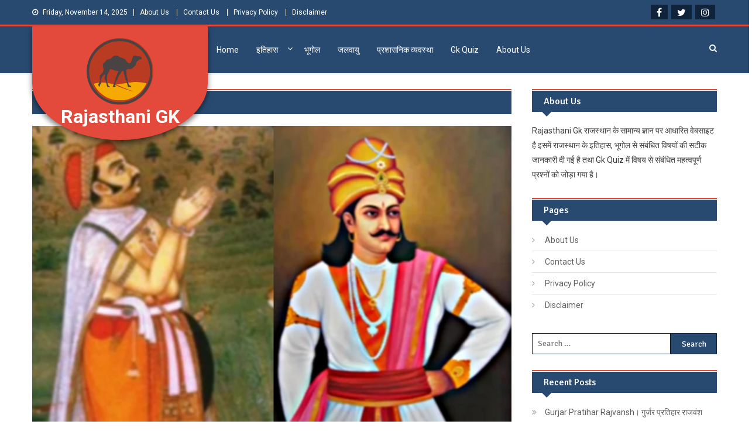

--- FILE ---
content_type: text/html; charset=UTF-8
request_url: https://rajasthanigk.com/index.php/tag/mevad-ka-guhil-rajvansh/
body_size: 14605
content:
<!doctype html>
<html lang="en-US" prefix="og: https://ogp.me/ns#">
<head>
	<script data-ad-client="ca-pub-5667728134902293" async src="https://pagead2.googlesyndication.com/pagead/js/adsbygoogle.js"></script>
	<meta charset="UTF-8">
	<meta name="viewport" content="width=device-width, initial-scale=1">
	<link rel="profile" href="http://gmpg.org/xfn/11">

		<style>img:is([sizes="auto" i], [sizes^="auto," i]) { contain-intrinsic-size: 3000px 1500px }</style>
	
<!-- Search Engine Optimization by Rank Math - https://s.rankmath.com/home -->
<title>Mevad ka guhil Rajvansh - Rajasthani GK</title>
<meta name="robots" content="follow, noindex"/>
<meta property="og:locale" content="en_US" />
<meta property="og:type" content="article" />
<meta property="og:title" content="Mevad ka guhil Rajvansh - Rajasthani GK" />
<meta property="og:url" content="https://rajasthanigk.com/index.php/tag/mevad-ka-guhil-rajvansh/" />
<meta property="og:site_name" content="Rajasthani GK" />
<meta property="og:image" content="https://rajasthanigk.com/wp-content/uploads/2021/05/logo.jpg" />
<meta property="og:image:secure_url" content="https://rajasthanigk.com/wp-content/uploads/2021/05/logo.jpg" />
<meta property="og:image:width" content="300" />
<meta property="og:image:height" content="300" />
<meta property="og:image:type" content="image/jpeg" />
<meta name="twitter:card" content="summary_large_image" />
<meta name="twitter:title" content="Mevad ka guhil Rajvansh - Rajasthani GK" />
<meta name="twitter:image" content="https://rajasthanigk.com/wp-content/uploads/2021/05/logo.jpg" />
<script type="application/ld+json" class="rank-math-schema">{"@context":"https://schema.org","@graph":[{"@type":"Person","@id":"https://rajasthanigk.com/#person","name":"vijayspanwar1@gmail.com","image":{"@type":"ImageObject","@id":"https://rajasthanigk.com/#logo","url":"http://rajasthanigk.com/wp-content/uploads/2021/05/LOGO-4.png","caption":"vijayspanwar1@gmail.com","inLanguage":"en-US","width":"274","height":"274"}},{"@type":"WebSite","@id":"https://rajasthanigk.com/#website","url":"https://rajasthanigk.com","name":"vijayspanwar1@gmail.com","publisher":{"@id":"https://rajasthanigk.com/#person"},"inLanguage":"en-US"},{"@type":"ImageObject","@id":"https://rajasthanigk.com/wp-content/uploads/2021/09/guhil-Rajvansh.webp","url":"https://rajasthanigk.com/wp-content/uploads/2021/09/guhil-Rajvansh.webp","width":"832","height":"720","inLanguage":"en-US"},{"@type":"CollectionPage","@id":"https://rajasthanigk.com/index.php/tag/mevad-ka-guhil-rajvansh/#webpage","url":"https://rajasthanigk.com/index.php/tag/mevad-ka-guhil-rajvansh/","name":"Mevad ka guhil Rajvansh - Rajasthani GK","isPartOf":{"@id":"https://rajasthanigk.com/#website"},"primaryImageOfPage":{"@id":"https://rajasthanigk.com/wp-content/uploads/2021/09/guhil-Rajvansh.webp"},"inLanguage":"en-US"}]}</script>
<!-- /Rank Math WordPress SEO plugin -->

<link rel='dns-prefetch' href='//www.googletagmanager.com' />
<link rel='dns-prefetch' href='//fonts.googleapis.com' />
<link rel="alternate" type="application/rss+xml" title="Rajasthani GK &raquo; Feed" href="https://rajasthanigk.com/index.php/feed/" />
<link rel="alternate" type="application/rss+xml" title="Rajasthani GK &raquo; Comments Feed" href="https://rajasthanigk.com/index.php/comments/feed/" />
<link rel="alternate" type="text/calendar" title="Rajasthani GK &raquo; iCal Feed" href="https://rajasthanigk.com/index.php/events/?ical=1" />
<link rel="alternate" type="application/rss+xml" title="Rajasthani GK &raquo; Mevad ka guhil Rajvansh Tag Feed" href="https://rajasthanigk.com/index.php/tag/mevad-ka-guhil-rajvansh/feed/" />
<script type="text/javascript">
/* <![CDATA[ */
window._wpemojiSettings = {"baseUrl":"https:\/\/s.w.org\/images\/core\/emoji\/16.0.1\/72x72\/","ext":".png","svgUrl":"https:\/\/s.w.org\/images\/core\/emoji\/16.0.1\/svg\/","svgExt":".svg","source":{"concatemoji":"https:\/\/rajasthanigk.com\/wp-includes\/js\/wp-emoji-release.min.js?ver=6.8.3"}};
/*! This file is auto-generated */
!function(s,n){var o,i,e;function c(e){try{var t={supportTests:e,timestamp:(new Date).valueOf()};sessionStorage.setItem(o,JSON.stringify(t))}catch(e){}}function p(e,t,n){e.clearRect(0,0,e.canvas.width,e.canvas.height),e.fillText(t,0,0);var t=new Uint32Array(e.getImageData(0,0,e.canvas.width,e.canvas.height).data),a=(e.clearRect(0,0,e.canvas.width,e.canvas.height),e.fillText(n,0,0),new Uint32Array(e.getImageData(0,0,e.canvas.width,e.canvas.height).data));return t.every(function(e,t){return e===a[t]})}function u(e,t){e.clearRect(0,0,e.canvas.width,e.canvas.height),e.fillText(t,0,0);for(var n=e.getImageData(16,16,1,1),a=0;a<n.data.length;a++)if(0!==n.data[a])return!1;return!0}function f(e,t,n,a){switch(t){case"flag":return n(e,"\ud83c\udff3\ufe0f\u200d\u26a7\ufe0f","\ud83c\udff3\ufe0f\u200b\u26a7\ufe0f")?!1:!n(e,"\ud83c\udde8\ud83c\uddf6","\ud83c\udde8\u200b\ud83c\uddf6")&&!n(e,"\ud83c\udff4\udb40\udc67\udb40\udc62\udb40\udc65\udb40\udc6e\udb40\udc67\udb40\udc7f","\ud83c\udff4\u200b\udb40\udc67\u200b\udb40\udc62\u200b\udb40\udc65\u200b\udb40\udc6e\u200b\udb40\udc67\u200b\udb40\udc7f");case"emoji":return!a(e,"\ud83e\udedf")}return!1}function g(e,t,n,a){var r="undefined"!=typeof WorkerGlobalScope&&self instanceof WorkerGlobalScope?new OffscreenCanvas(300,150):s.createElement("canvas"),o=r.getContext("2d",{willReadFrequently:!0}),i=(o.textBaseline="top",o.font="600 32px Arial",{});return e.forEach(function(e){i[e]=t(o,e,n,a)}),i}function t(e){var t=s.createElement("script");t.src=e,t.defer=!0,s.head.appendChild(t)}"undefined"!=typeof Promise&&(o="wpEmojiSettingsSupports",i=["flag","emoji"],n.supports={everything:!0,everythingExceptFlag:!0},e=new Promise(function(e){s.addEventListener("DOMContentLoaded",e,{once:!0})}),new Promise(function(t){var n=function(){try{var e=JSON.parse(sessionStorage.getItem(o));if("object"==typeof e&&"number"==typeof e.timestamp&&(new Date).valueOf()<e.timestamp+604800&&"object"==typeof e.supportTests)return e.supportTests}catch(e){}return null}();if(!n){if("undefined"!=typeof Worker&&"undefined"!=typeof OffscreenCanvas&&"undefined"!=typeof URL&&URL.createObjectURL&&"undefined"!=typeof Blob)try{var e="postMessage("+g.toString()+"("+[JSON.stringify(i),f.toString(),p.toString(),u.toString()].join(",")+"));",a=new Blob([e],{type:"text/javascript"}),r=new Worker(URL.createObjectURL(a),{name:"wpTestEmojiSupports"});return void(r.onmessage=function(e){c(n=e.data),r.terminate(),t(n)})}catch(e){}c(n=g(i,f,p,u))}t(n)}).then(function(e){for(var t in e)n.supports[t]=e[t],n.supports.everything=n.supports.everything&&n.supports[t],"flag"!==t&&(n.supports.everythingExceptFlag=n.supports.everythingExceptFlag&&n.supports[t]);n.supports.everythingExceptFlag=n.supports.everythingExceptFlag&&!n.supports.flag,n.DOMReady=!1,n.readyCallback=function(){n.DOMReady=!0}}).then(function(){return e}).then(function(){var e;n.supports.everything||(n.readyCallback(),(e=n.source||{}).concatemoji?t(e.concatemoji):e.wpemoji&&e.twemoji&&(t(e.twemoji),t(e.wpemoji)))}))}((window,document),window._wpemojiSettings);
/* ]]> */
</script>

<link rel='stylesheet' id='tribe-common-skeleton-style-css' href='https://rajasthanigk.com/wp-content/plugins/the-events-calendar/common/src/resources/css/common-skeleton.min.css?ver=4.13.2' type='text/css' media='all' />
<link rel='stylesheet' id='tribe-tooltip-css' href='https://rajasthanigk.com/wp-content/plugins/the-events-calendar/common/src/resources/css/tooltip.min.css?ver=4.13.2' type='text/css' media='all' />
<style id='wp-emoji-styles-inline-css' type='text/css'>

	img.wp-smiley, img.emoji {
		display: inline !important;
		border: none !important;
		box-shadow: none !important;
		height: 1em !important;
		width: 1em !important;
		margin: 0 0.07em !important;
		vertical-align: -0.1em !important;
		background: none !important;
		padding: 0 !important;
	}
</style>
<link rel='stylesheet' id='wp-block-library-css' href='https://rajasthanigk.com/wp-includes/css/dist/block-library/style.min.css?ver=6.8.3' type='text/css' media='all' />
<style id='classic-theme-styles-inline-css' type='text/css'>
/*! This file is auto-generated */
.wp-block-button__link{color:#fff;background-color:#32373c;border-radius:9999px;box-shadow:none;text-decoration:none;padding:calc(.667em + 2px) calc(1.333em + 2px);font-size:1.125em}.wp-block-file__button{background:#32373c;color:#fff;text-decoration:none}
</style>
<style id='global-styles-inline-css' type='text/css'>
:root{--wp--preset--aspect-ratio--square: 1;--wp--preset--aspect-ratio--4-3: 4/3;--wp--preset--aspect-ratio--3-4: 3/4;--wp--preset--aspect-ratio--3-2: 3/2;--wp--preset--aspect-ratio--2-3: 2/3;--wp--preset--aspect-ratio--16-9: 16/9;--wp--preset--aspect-ratio--9-16: 9/16;--wp--preset--color--black: #000000;--wp--preset--color--cyan-bluish-gray: #abb8c3;--wp--preset--color--white: #ffffff;--wp--preset--color--pale-pink: #f78da7;--wp--preset--color--vivid-red: #cf2e2e;--wp--preset--color--luminous-vivid-orange: #ff6900;--wp--preset--color--luminous-vivid-amber: #fcb900;--wp--preset--color--light-green-cyan: #7bdcb5;--wp--preset--color--vivid-green-cyan: #00d084;--wp--preset--color--pale-cyan-blue: #8ed1fc;--wp--preset--color--vivid-cyan-blue: #0693e3;--wp--preset--color--vivid-purple: #9b51e0;--wp--preset--gradient--vivid-cyan-blue-to-vivid-purple: linear-gradient(135deg,rgba(6,147,227,1) 0%,rgb(155,81,224) 100%);--wp--preset--gradient--light-green-cyan-to-vivid-green-cyan: linear-gradient(135deg,rgb(122,220,180) 0%,rgb(0,208,130) 100%);--wp--preset--gradient--luminous-vivid-amber-to-luminous-vivid-orange: linear-gradient(135deg,rgba(252,185,0,1) 0%,rgba(255,105,0,1) 100%);--wp--preset--gradient--luminous-vivid-orange-to-vivid-red: linear-gradient(135deg,rgba(255,105,0,1) 0%,rgb(207,46,46) 100%);--wp--preset--gradient--very-light-gray-to-cyan-bluish-gray: linear-gradient(135deg,rgb(238,238,238) 0%,rgb(169,184,195) 100%);--wp--preset--gradient--cool-to-warm-spectrum: linear-gradient(135deg,rgb(74,234,220) 0%,rgb(151,120,209) 20%,rgb(207,42,186) 40%,rgb(238,44,130) 60%,rgb(251,105,98) 80%,rgb(254,248,76) 100%);--wp--preset--gradient--blush-light-purple: linear-gradient(135deg,rgb(255,206,236) 0%,rgb(152,150,240) 100%);--wp--preset--gradient--blush-bordeaux: linear-gradient(135deg,rgb(254,205,165) 0%,rgb(254,45,45) 50%,rgb(107,0,62) 100%);--wp--preset--gradient--luminous-dusk: linear-gradient(135deg,rgb(255,203,112) 0%,rgb(199,81,192) 50%,rgb(65,88,208) 100%);--wp--preset--gradient--pale-ocean: linear-gradient(135deg,rgb(255,245,203) 0%,rgb(182,227,212) 50%,rgb(51,167,181) 100%);--wp--preset--gradient--electric-grass: linear-gradient(135deg,rgb(202,248,128) 0%,rgb(113,206,126) 100%);--wp--preset--gradient--midnight: linear-gradient(135deg,rgb(2,3,129) 0%,rgb(40,116,252) 100%);--wp--preset--font-size--small: 13px;--wp--preset--font-size--medium: 20px;--wp--preset--font-size--large: 36px;--wp--preset--font-size--x-large: 42px;--wp--preset--spacing--20: 0.44rem;--wp--preset--spacing--30: 0.67rem;--wp--preset--spacing--40: 1rem;--wp--preset--spacing--50: 1.5rem;--wp--preset--spacing--60: 2.25rem;--wp--preset--spacing--70: 3.38rem;--wp--preset--spacing--80: 5.06rem;--wp--preset--shadow--natural: 6px 6px 9px rgba(0, 0, 0, 0.2);--wp--preset--shadow--deep: 12px 12px 50px rgba(0, 0, 0, 0.4);--wp--preset--shadow--sharp: 6px 6px 0px rgba(0, 0, 0, 0.2);--wp--preset--shadow--outlined: 6px 6px 0px -3px rgba(255, 255, 255, 1), 6px 6px rgba(0, 0, 0, 1);--wp--preset--shadow--crisp: 6px 6px 0px rgba(0, 0, 0, 1);}:where(.is-layout-flex){gap: 0.5em;}:where(.is-layout-grid){gap: 0.5em;}body .is-layout-flex{display: flex;}.is-layout-flex{flex-wrap: wrap;align-items: center;}.is-layout-flex > :is(*, div){margin: 0;}body .is-layout-grid{display: grid;}.is-layout-grid > :is(*, div){margin: 0;}:where(.wp-block-columns.is-layout-flex){gap: 2em;}:where(.wp-block-columns.is-layout-grid){gap: 2em;}:where(.wp-block-post-template.is-layout-flex){gap: 1.25em;}:where(.wp-block-post-template.is-layout-grid){gap: 1.25em;}.has-black-color{color: var(--wp--preset--color--black) !important;}.has-cyan-bluish-gray-color{color: var(--wp--preset--color--cyan-bluish-gray) !important;}.has-white-color{color: var(--wp--preset--color--white) !important;}.has-pale-pink-color{color: var(--wp--preset--color--pale-pink) !important;}.has-vivid-red-color{color: var(--wp--preset--color--vivid-red) !important;}.has-luminous-vivid-orange-color{color: var(--wp--preset--color--luminous-vivid-orange) !important;}.has-luminous-vivid-amber-color{color: var(--wp--preset--color--luminous-vivid-amber) !important;}.has-light-green-cyan-color{color: var(--wp--preset--color--light-green-cyan) !important;}.has-vivid-green-cyan-color{color: var(--wp--preset--color--vivid-green-cyan) !important;}.has-pale-cyan-blue-color{color: var(--wp--preset--color--pale-cyan-blue) !important;}.has-vivid-cyan-blue-color{color: var(--wp--preset--color--vivid-cyan-blue) !important;}.has-vivid-purple-color{color: var(--wp--preset--color--vivid-purple) !important;}.has-black-background-color{background-color: var(--wp--preset--color--black) !important;}.has-cyan-bluish-gray-background-color{background-color: var(--wp--preset--color--cyan-bluish-gray) !important;}.has-white-background-color{background-color: var(--wp--preset--color--white) !important;}.has-pale-pink-background-color{background-color: var(--wp--preset--color--pale-pink) !important;}.has-vivid-red-background-color{background-color: var(--wp--preset--color--vivid-red) !important;}.has-luminous-vivid-orange-background-color{background-color: var(--wp--preset--color--luminous-vivid-orange) !important;}.has-luminous-vivid-amber-background-color{background-color: var(--wp--preset--color--luminous-vivid-amber) !important;}.has-light-green-cyan-background-color{background-color: var(--wp--preset--color--light-green-cyan) !important;}.has-vivid-green-cyan-background-color{background-color: var(--wp--preset--color--vivid-green-cyan) !important;}.has-pale-cyan-blue-background-color{background-color: var(--wp--preset--color--pale-cyan-blue) !important;}.has-vivid-cyan-blue-background-color{background-color: var(--wp--preset--color--vivid-cyan-blue) !important;}.has-vivid-purple-background-color{background-color: var(--wp--preset--color--vivid-purple) !important;}.has-black-border-color{border-color: var(--wp--preset--color--black) !important;}.has-cyan-bluish-gray-border-color{border-color: var(--wp--preset--color--cyan-bluish-gray) !important;}.has-white-border-color{border-color: var(--wp--preset--color--white) !important;}.has-pale-pink-border-color{border-color: var(--wp--preset--color--pale-pink) !important;}.has-vivid-red-border-color{border-color: var(--wp--preset--color--vivid-red) !important;}.has-luminous-vivid-orange-border-color{border-color: var(--wp--preset--color--luminous-vivid-orange) !important;}.has-luminous-vivid-amber-border-color{border-color: var(--wp--preset--color--luminous-vivid-amber) !important;}.has-light-green-cyan-border-color{border-color: var(--wp--preset--color--light-green-cyan) !important;}.has-vivid-green-cyan-border-color{border-color: var(--wp--preset--color--vivid-green-cyan) !important;}.has-pale-cyan-blue-border-color{border-color: var(--wp--preset--color--pale-cyan-blue) !important;}.has-vivid-cyan-blue-border-color{border-color: var(--wp--preset--color--vivid-cyan-blue) !important;}.has-vivid-purple-border-color{border-color: var(--wp--preset--color--vivid-purple) !important;}.has-vivid-cyan-blue-to-vivid-purple-gradient-background{background: var(--wp--preset--gradient--vivid-cyan-blue-to-vivid-purple) !important;}.has-light-green-cyan-to-vivid-green-cyan-gradient-background{background: var(--wp--preset--gradient--light-green-cyan-to-vivid-green-cyan) !important;}.has-luminous-vivid-amber-to-luminous-vivid-orange-gradient-background{background: var(--wp--preset--gradient--luminous-vivid-amber-to-luminous-vivid-orange) !important;}.has-luminous-vivid-orange-to-vivid-red-gradient-background{background: var(--wp--preset--gradient--luminous-vivid-orange-to-vivid-red) !important;}.has-very-light-gray-to-cyan-bluish-gray-gradient-background{background: var(--wp--preset--gradient--very-light-gray-to-cyan-bluish-gray) !important;}.has-cool-to-warm-spectrum-gradient-background{background: var(--wp--preset--gradient--cool-to-warm-spectrum) !important;}.has-blush-light-purple-gradient-background{background: var(--wp--preset--gradient--blush-light-purple) !important;}.has-blush-bordeaux-gradient-background{background: var(--wp--preset--gradient--blush-bordeaux) !important;}.has-luminous-dusk-gradient-background{background: var(--wp--preset--gradient--luminous-dusk) !important;}.has-pale-ocean-gradient-background{background: var(--wp--preset--gradient--pale-ocean) !important;}.has-electric-grass-gradient-background{background: var(--wp--preset--gradient--electric-grass) !important;}.has-midnight-gradient-background{background: var(--wp--preset--gradient--midnight) !important;}.has-small-font-size{font-size: var(--wp--preset--font-size--small) !important;}.has-medium-font-size{font-size: var(--wp--preset--font-size--medium) !important;}.has-large-font-size{font-size: var(--wp--preset--font-size--large) !important;}.has-x-large-font-size{font-size: var(--wp--preset--font-size--x-large) !important;}
:where(.wp-block-post-template.is-layout-flex){gap: 1.25em;}:where(.wp-block-post-template.is-layout-grid){gap: 1.25em;}
:where(.wp-block-columns.is-layout-flex){gap: 2em;}:where(.wp-block-columns.is-layout-grid){gap: 2em;}
:root :where(.wp-block-pullquote){font-size: 1.5em;line-height: 1.6;}
</style>
<link rel='stylesheet' id='ez-toc-css' href='https://rajasthanigk.com/wp-content/plugins/easy-table-of-contents/assets/css/screen.min.css?ver=2.0.47.1' type='text/css' media='all' />
<style id='ez-toc-inline-css' type='text/css'>
div#ez-toc-container p.ez-toc-title {font-size: 120%;}div#ez-toc-container p.ez-toc-title {font-weight: 500;}div#ez-toc-container ul li {font-size: 95%;}div#ez-toc-container nav ul ul li ul li {font-size: %!important;}
.ez-toc-container-direction {direction: ltr;}.ez-toc-counter ul{counter-reset: item;}.ez-toc-counter nav ul li a::before {content: counters(item, ".", decimal) ". ";display: inline-block;counter-increment: item;flex-grow: 0;flex-shrink: 0;margin-right: .2em; float: left;}.ez-toc-widget-direction {direction: ltr;}.ez-toc-widget-container ul{counter-reset: item;}.ez-toc-widget-container nav ul li a::before {content: counters(item, ".", decimal) ". ";display: inline-block;counter-increment: item;flex-grow: 0;flex-shrink: 0;margin-right: .2em; float: left;}
</style>
<link rel='stylesheet' id='education-master-fonts-css' href='https://fonts.googleapis.com/css?family=Roboto%3A400italic%2C700italic%2C300%2C400%2C500%2C600%2C700%7CSignika%3A400italic%2C700italic%2C300%2C400%2C500%2C600%2C700&#038;subset=latin%2Clatin-ext' type='text/css' media='all' />
<link rel='stylesheet' id='font-awesome-css' href='https://rajasthanigk.com/wp-content/themes/education-master/assets/vendor/font-awesome/css/font-awesome.min.css?ver=4.7.0' type='text/css' media='all' />
<link rel='stylesheet' id='lightslider-style-css' href='https://rajasthanigk.com/wp-content/themes/education-master/assets/vendor/lightslider/css/lightslider.min.css?ver=1.1.6' type='text/css' media='all' />
<link rel='stylesheet' id='education-master-style-css' href='https://rajasthanigk.com/wp-content/themes/education-master/style.css?ver=1.0.11' type='text/css' media='all' />
<link rel='stylesheet' id='education-master-main-css' href='https://rajasthanigk.com/wp-content/themes/education-master/assets/css/education-master.css?ver=1.0.11' type='text/css' media='all' />
<style id='education-master-main-inline-css' type='text/css'>
.navigation .nav-links a,.bttn,button,input[type='button'],input[type='reset'],input[type='submit'],.navigation .nav-links a:hover,.bttn:hover,button,input[type='button']:hover,input[type='reset']:hover,input[type='submit']:hover,.widget_search .search-submit,.edit-link .post-edit-link,.reply .comment-reply-link,.edm-top-header-wrap,.edm-header-menu-wrapper,#site-navigation ul.sub-menu,#site-navigation ul.children,.edm-header-menu-wrapper::before,.edm-header-menu-wrapper::after,.edm-header-search-wrapper .search-form-main .search-submit,.education_master_slider .lSAction > a:hover,.education_master_default_tabbed ul.widget-tabs li,.edm-full-width-title-nav-wrap .carousel-nav-action .carousel-controls:hover,.education_master_social_media .social-link a,.edm-archive-more .edm-button:hover,.error404 .page-title,#edm-scrollup,.education_master_featured_slider .slider-posts .lSAction > a:hover{background:#294a70}
.site-title a,.site-description{color:#ffffff}
</style>
<link rel='stylesheet' id='education-master-responsive-style-css' href='https://rajasthanigk.com/wp-content/themes/education-master/assets/css/edm-responsive.css?ver=1.0.0' type='text/css' media='all' />
<script type="text/javascript" src="https://rajasthanigk.com/wp-includes/js/jquery/jquery.min.js?ver=3.7.1" id="jquery-core-js"></script>
<script type="text/javascript" src="https://rajasthanigk.com/wp-includes/js/jquery/jquery-migrate.min.js?ver=3.4.1" id="jquery-migrate-js"></script>
<script type="text/javascript" id="ez-toc-scroll-scriptjs-js-after">
/* <![CDATA[ */
jQuery(document).ready(function(){document.querySelectorAll(".ez-toc-section").forEach(t=>{t.setAttribute("ez-toc-data-id","#"+decodeURI(t.getAttribute("id")))}),jQuery("a.ez-toc-link").click(function(){let t=jQuery(this).attr("href"),e=jQuery("#wpadminbar"),i=0;30>30&&(i=30),e.length&&(i+=e.height()),jQuery('[ez-toc-data-id="'+decodeURI(t)+'"]').length>0&&(i=jQuery('[ez-toc-data-id="'+decodeURI(t)+'"]').offset().top-i),jQuery("html, body").animate({scrollTop:i},500)})});
/* ]]> */
</script>
<script type="text/javascript" src="https://www.googletagmanager.com/gtag/js?id=UA-202606144-1" id="google_gtagjs-js" async></script>
<script type="text/javascript" id="google_gtagjs-js-after">
/* <![CDATA[ */
window.dataLayer = window.dataLayer || [];function gtag(){dataLayer.push(arguments);}
gtag('set', 'linker', {"domains":["rajasthanigk.com"]} );
gtag("js", new Date());
gtag("set", "developer_id.dZTNiMT", true);
gtag("config", "UA-202606144-1", {"anonymize_ip":true});
gtag("config", "G-LD2VS0M5HB");
/* ]]> */
</script>
<link rel="https://api.w.org/" href="https://rajasthanigk.com/index.php/wp-json/" /><link rel="alternate" title="JSON" type="application/json" href="https://rajasthanigk.com/index.php/wp-json/wp/v2/tags/201" /><link rel="EditURI" type="application/rsd+xml" title="RSD" href="https://rajasthanigk.com/xmlrpc.php?rsd" />
<meta name="generator" content="WordPress 6.8.3" />
<meta name="generator" content="Site Kit by Google 1.36.0" />		<script>
			var jabvfcr = {
				selector: "DIV.site-info",
				manipulation: "html",
				html: "<p><strong>Copyright Ⓒ RajasthaniGk.com. All Rights Reserved.</strong></p>"
			};
		</script>
		<meta name="tec-api-version" content="v1"><meta name="tec-api-origin" content="https://rajasthanigk.com"><link rel="https://theeventscalendar.com/" href="https://rajasthanigk.com/index.php/wp-json/tribe/events/v1/events/?tags=mevad-ka-guhil-rajvansh" /><style type="text/css">.recentcomments a{display:inline !important;padding:0 !important;margin:0 !important;}</style><link rel="icon" href="https://rajasthanigk.com/wp-content/uploads/2021/04/cropped-LoGo-RGK-1-32x32.png" sizes="32x32" />
<link rel="icon" href="https://rajasthanigk.com/wp-content/uploads/2021/04/cropped-LoGo-RGK-1-192x192.png" sizes="192x192" />
<link rel="apple-touch-icon" href="https://rajasthanigk.com/wp-content/uploads/2021/04/cropped-LoGo-RGK-1-180x180.png" />
<meta name="msapplication-TileImage" content="https://rajasthanigk.com/wp-content/uploads/2021/04/cropped-LoGo-RGK-1-270x270.png" />
</head>

<body class="archive tag tag-mevad-ka-guhil-rajvansh tag-201 wp-custom-logo wp-theme-education-master tribe-no-js hfeed right-sidebar edm_fullwidth_layout archive-grid">
<div id="page" class="site">
	<div class="edm-top-header-wrap"><div class="edm-container">		<div class="edm-top-left-section-wrapper">
			<div class="date-section">Friday, November 14, 2025</div>
							<nav id="top-navigation" class="top-navigation" role="navigation">
					<div class="menu-header-container"><ul id="top-menu" class="menu"><li id="menu-item-585" class="menu-item menu-item-type-custom menu-item-object-custom menu-item-585"><a href="https://rajasthanigk.com/index.php/about-us/">About Us</a></li>
<li id="menu-item-587" class="menu-item menu-item-type-custom menu-item-object-custom menu-item-587"><a href="https://rajasthanigk.com/index.php/contact-us/">Contact Us</a></li>
<li id="menu-item-591" class="menu-item menu-item-type-custom menu-item-object-custom menu-item-591"><a href="https://rajasthanigk.com/index.php/privacy-policy/">Privacy Policy</a></li>
<li id="menu-item-583" class="menu-item menu-item-type-custom menu-item-object-custom menu-item-583"><a href="https://rajasthanigk.com/index.php/disclaimer/">Disclaimer</a></li>
</ul></div>				</nav><!-- #site-navigation -->
					</div><!-- .edm-top-left-section-wrapper -->
				<div class="edm-top-right-section-wrapper">
			<div class="edm-social-icons-wrapper"><span class="social-link"><a href="https://www.facebook.com/rajasthani.gk.9" target="_blank"><i class="fa fa-facebook-f"></i></a></span><span class="social-link"><a href="https://twitter.com/gk_rajasthani?s=03" target="_blank"><i class="fa fa-twitter"></i></a></span><span class="social-link"><a href="https://www.instagram.com/rajasthanigk21/" target="_blank"><i class="fa fa-instagram"></i></a></span></div><!-- .edm-social-icons-wrapper -->		</div><!-- .edm-top-right-section-wrapper -->
		</div><!-- .edm-container --></div><!-- .edm-top-header-wrap -->
	<header id="masthead" class="site-header default" role="banner">		<div id="edm-menu-wrap" class="edm-header-menu-wrapper">
			<div class="edm-header-menu-block-wrap">
				<div class="edm-container">
							<div class="site-branding">
							<div class="site-logo">
					<a href="https://rajasthanigk.com/" class="custom-logo-link" rel="home"><img width="114" height="114" src="https://rajasthanigk.com/wp-content/uploads/2021/05/logo-3.png" class="custom-logo" alt="Rajasthani GK" decoding="async" /></a>				</div><!-- .site-logo -->
							<p class="site-title"><a href="https://rajasthanigk.com/"
				                         rel="home">Rajasthani GK</a></p>
						</div><!-- .site-branding -->
							<div class="edm-navigation">
						<a href="javascript:void(0)" class="menu-toggle hide"> <i class="fa fa-navicon"> </i> </a>
						<nav id="site-navigation" class="main-navigation" role="navigation">
							<div class="menu-primary-menu-container"><ul id="primary-menu" class="menu"><li id="menu-item-752" class="menu-item menu-item-type-post_type menu-item-object-page menu-item-home menu-item-752"><a href="https://rajasthanigk.com/">Home</a></li>
<li id="menu-item-1103" class="menu-item menu-item-type-taxonomy menu-item-object-category menu-item-has-children menu-item-1103"><a href="https://rajasthanigk.com/index.php/category/history/">इतिहास</a>
<ul class="sub-menu">
	<li id="menu-item-1093" class="menu-item menu-item-type-taxonomy menu-item-object-category menu-item-1093"><a href="https://rajasthanigk.com/index.php/category/rajvansh/">Rajvansh</a></li>
</ul>
</li>
<li id="menu-item-1407" class="menu-item menu-item-type-taxonomy menu-item-object-category menu-item-1407"><a href="https://rajasthanigk.com/index.php/category/geography/">भूगोल</a></li>
<li id="menu-item-1406" class="menu-item menu-item-type-taxonomy menu-item-object-category menu-item-1406"><a href="https://rajasthanigk.com/index.php/category/climate/">जलवायु</a></li>
<li id="menu-item-1412" class="menu-item menu-item-type-taxonomy menu-item-object-category menu-item-1412"><a href="https://rajasthanigk.com/index.php/category/administrative-law/">प्रशासनिक व्यवस्था</a></li>
<li id="menu-item-1211" class="menu-item menu-item-type-taxonomy menu-item-object-category menu-item-1211"><a href="https://rajasthanigk.com/index.php/category/gk-quiz/">Gk Quiz</a></li>
<li id="menu-item-751" class="menu-item menu-item-type-post_type menu-item-object-page menu-item-751"><a href="https://rajasthanigk.com/index.php/about-us/">About Us</a></li>
</ul></div>						</nav><!-- #site-navigation -->

													<div class="edm-header-search-wrapper">
								<span class="search-main"><i class="fa fa-search"></i></span>
								<div class="search-form-main edm-clearfix">
									<form role="search" method="get" class="search-form" action="https://rajasthanigk.com/">
				<label>
					<span class="screen-reader-text">Search for:</span>
					<input type="search" class="search-field" placeholder="Search &hellip;" value="" name="s" />
				</label>
				<input type="submit" class="search-submit" value="Search" />
			</form>								</div>
							</div><!-- .edm-header-search-wrapper -->
											</div>
				</div>
			</div>
		</div><!-- .edm-header-menu-wrapper -->
		</header><!-- .site-header -->

	<div id="content" class="site-content">
				<div class="edm-container">
			
	<div id="primary" class="content-area">
		<main id="main" class="site-main" role="main">

		
			<header class="page-header">
				<h1 class="page-title">Tag: <span>Mevad ka guhil Rajvansh</span></h1>			</header><!-- .page-header -->

			<div class="edm-archive-classic-post-wrapper">
<article id="post-1845" class="post-1845 post type-post status-publish format-standard has-post-thumbnail hentry category-history category-rajvansh tag-mevad-ka-guhil-rajvansh">

	<div class="edm-article-thumb">
		<a href="https://rajasthanigk.com/index.php/2021/09/01/mevad-guhil-rajvansh/">
			<img width="832" height="720" src="https://rajasthanigk.com/wp-content/uploads/2021/09/guhil-Rajvansh.webp" class="attachment-full size-full wp-post-image" alt="" decoding="async" fetchpriority="high" srcset="https://rajasthanigk.com/wp-content/uploads/2021/09/guhil-Rajvansh.webp 832w, https://rajasthanigk.com/wp-content/uploads/2021/09/guhil-Rajvansh-300x260.webp 300w, https://rajasthanigk.com/wp-content/uploads/2021/09/guhil-Rajvansh-768x665.webp 768w" sizes="(max-width: 832px) 100vw, 832px" />		</a>
	</div><!-- .edm-article-thumb -->

	<div class="edm-archive-post-content-wrapper">
		<header class="entry-header">
			<h2 class="entry-title"><a href="https://rajasthanigk.com/index.php/2021/09/01/mevad-guhil-rajvansh/" rel="bookmark">मेवाड़ का गुहिल (गोहिल) राजवंश। Mevad ka guhil Rajvansh</a></h2>				<div class="entry-meta">
					<span class="posted-on"> <a href="https://rajasthanigk.com/index.php/2021/09/01/mevad-guhil-rajvansh/" rel="bookmark"><time class="entry-date published" datetime="2021-09-01T18:32:07+00:00">September 1, 2021</time><time class="updated" datetime="2021-09-02T16:54:41+00:00">September 2, 2021</time></a></span><span class="byline">  <span class="author vcard"><a class="url fn n" href="https://rajasthanigk.com/author/vijayspanwar1gmail-com/">Vijay Singh</a></span></span><span class="comments-link"><a href="https://rajasthanigk.com/index.php/2021/09/01/mevad-guhil-rajvansh/#respond">Leave a Comment<span class="screen-reader-text"> on मेवाड़ का गुहिल (गोहिल) राजवंश। Mevad ka guhil Rajvansh</span></a></span>				</div><!-- .entry-meta -->
						</header><!-- .entry-header -->

		<div class="entry-content">
			<p>मेवाड़ के गुहिल राजवंश का इतिहास आहड़ शिलालेख के अनुसार गुहिल ब्राह्मण थे तथा डॉ. गौरीशंकर ओझा एवं वह मुहणौत नैणसी तथा कर्नल जेम्स टॉड के अनुसार गुहिल सूर्यवंशी थे। [&hellip;]</p>
			<span class="edm-archive-more">
				<a href="https://rajasthanigk.com/index.php/2021/09/01/mevad-guhil-rajvansh/" class="edm-button">
					Continue Reading</a></span>
		</div><!-- .entry-content -->

		<footer class="entry-footer">
					</footer><!-- .entry-footer -->
	</div><!-- .edm-archive-post-content-wrapper -->
</article><!-- #post-1845 -->

</div>
		</main><!-- #main -->
	</div><!-- #primary -->


<aside id="secondary" class="widget-area" role="complementary">
	<section id="text-4" class="widget widget_text"><h4 class="widget-title">About Us</h4>			<div class="textwidget">Rajasthani Gk राजस्थान के सामान्य ज्ञान पर आधारित वेबसाइट है इसमें राजस्थान के इतिहास, भूगोल से संबंधित विषयों की सटीक जानकारी दी गई है तथा Gk Quiz में विषय से संबंधित महत्वपूर्ण प्रश्नों को जोड़ा गया है।</div>
		</section><section id="nav_menu-3" class="widget widget_nav_menu"><h4 class="widget-title">pages</h4><div class="menu-header-container"><ul id="menu-header" class="menu"><li class="menu-item menu-item-type-custom menu-item-object-custom menu-item-585"><a href="https://rajasthanigk.com/index.php/about-us/">About Us</a></li>
<li class="menu-item menu-item-type-custom menu-item-object-custom menu-item-587"><a href="https://rajasthanigk.com/index.php/contact-us/">Contact Us</a></li>
<li class="menu-item menu-item-type-custom menu-item-object-custom menu-item-591"><a href="https://rajasthanigk.com/index.php/privacy-policy/">Privacy Policy</a></li>
<li class="menu-item menu-item-type-custom menu-item-object-custom menu-item-583"><a href="https://rajasthanigk.com/index.php/disclaimer/">Disclaimer</a></li>
</ul></div></section><section id="text-5" class="widget widget_text">			<div class="textwidget"></div>
		</section><section id="search-3" class="widget widget_search"><form role="search" method="get" class="search-form" action="https://rajasthanigk.com/">
				<label>
					<span class="screen-reader-text">Search for:</span>
					<input type="search" class="search-field" placeholder="Search &hellip;" value="" name="s" />
				</label>
				<input type="submit" class="search-submit" value="Search" />
			</form></section>
		<section id="recent-posts-3" class="widget widget_recent_entries">
		<h4 class="widget-title">Recent Posts</h4>
		<ul>
											<li>
					<a href="https://rajasthanigk.com/index.php/2021/09/07/gurjar-pratihar-rajvansh/">Gurjar Pratihar Rajvansh। गुर्जर प्रतिहार राजवंश वंशावली</a>
									</li>
											<li>
					<a href="https://rajasthanigk.com/index.php/2021/09/01/mevad-guhil-rajvansh/">मेवाड़ का गुहिल (गोहिल) राजवंश। Mevad ka guhil Rajvansh</a>
									</li>
											<li>
					<a href="https://rajasthanigk.com/index.php/2021/08/04/rajasthan-rajya-ke-pratik-chinh/">Rajasthan rajya ke Pratik chinh । राजस्थान राज्य के प्रतीक चिन्ह</a>
									</li>
											<li>
					<a href="https://rajasthanigk.com/index.php/2021/08/03/rajasthan-ka-pashupalan-or-kheti-quiz-part-ii/">Rajasthan ka Pashupalan or kheti Quiz Part II पशुपालन और खेती</a>
									</li>
											<li>
					<a href="https://rajasthanigk.com/index.php/2021/08/02/rajasthan-ki-kheti-pashupalan-gk/">Rajasthan ki kheti Or Pashupalan । राजस्थान की खेती और पशुपालन प्रश्नोत्तरी</a>
									</li>
					</ul>

		</section><section id="recent-comments-3" class="widget widget_recent_comments"><h4 class="widget-title">Recent Comments</h4><ul id="recentcomments"><li class="recentcomments"><span class="comment-author-link"><a href="https://rajasthanigk.com/index.php/2021/07/23/rajasthan-ke-rashtriy-udhayan-abhayaran/" class="url" rel="ugc">राजस्थान के राष्ट्रीय उद्यान एवं वन्य जीव अभयारण । Rajasthan ke rashtriy udhayan or abhayaran - Rajasthani GK</a></span> on <a href="https://rajasthanigk.com/index.php/2021/07/28/rajasthan-ke-rashtriy-abhayaran/#comment-12">Rajasthan ke Rashtriy Abhayaran । राजस्थान के राष्ट्रिय अभ्यारण और वन्यजीव Q&#038;A</a></li><li class="recentcomments"><span class="comment-author-link"><a href="https://rajasthanigk.com/index.php/2021/07/04/rajasthan-ka-ekikaran-ke-saat-charan/" class="url" rel="ugc">राजस्थान का एकीकरण । Rajasthan ka Ekikaran ke Saat charan - Rajasthani GK</a></span> on <a href="https://rajasthanigk.com/index.php/2021/07/03/rajasthan-sarkari-yojnaye/#comment-11">राजस्थान की सरकारी योजनाऐं Q&#038;A</a></li><li class="recentcomments"><span class="comment-author-link"><a href="https://rajasthanigk.com/index.php/2021/05/15/mevad-rajya-ka-itihas-part-2/" class="url" rel="ugc">Mevad Rajya ka Itihas Part -2 - Rajasthani GK</a></span> on <a href="https://rajasthanigk.com/index.php/2021/05/14/mewad-ke-rajvansh/#comment-10">Mewad Ke rajvansh ।</a></li><li class="recentcomments"><span class="comment-author-link"><a href="https://rajasthanigk.com/index.php/2021/05/14/mewad-ke-rajvansh/" class="url" rel="ugc">Mewad Ke rajvansh । - Rajasthani GK</a></span> on <a href="https://rajasthanigk.com/index.php/2021/05/24/rajasthan-gk/#comment-9">Rajasthan GK Quiz । Mewad Ke Rajvansh</a></li><li class="recentcomments"><span class="comment-author-link"><a href="https://rajasthanigk.com/index.php/2021/05/15/mevad-rajya-ka-itihas-part-2/" class="url" rel="ugc">Mevad Rajya ka Itihas Part -2 - Rajasthani GK</a></span> on <a href="https://rajasthanigk.com/index.php/2021/05/24/rajasthan-gk/#comment-8">Rajasthan GK Quiz । Mewad Ke Rajvansh</a></li></ul></section><section id="archives-3" class="widget widget_archive"><h4 class="widget-title">Archives</h4>
			<ul>
					<li><a href='https://rajasthanigk.com/index.php/2021/09/'>September 2021</a></li>
	<li><a href='https://rajasthanigk.com/index.php/2021/08/'>August 2021</a></li>
	<li><a href='https://rajasthanigk.com/index.php/2021/07/'>July 2021</a></li>
	<li><a href='https://rajasthanigk.com/index.php/2021/06/'>June 2021</a></li>
	<li><a href='https://rajasthanigk.com/index.php/2021/05/'>May 2021</a></li>
			</ul>

			</section><section id="categories-3" class="widget widget_categories"><h4 class="widget-title">Categories</h4>
			<ul>
					<li class="cat-item cat-item-143"><a href="https://rajasthanigk.com/index.php/category/administrative-law/">administrative law</a>
</li>
	<li class="cat-item cat-item-141"><a href="https://rajasthanigk.com/index.php/category/climate/">Climate</a>
</li>
	<li class="cat-item cat-item-142"><a href="https://rajasthanigk.com/index.php/category/geography/">Geography</a>
</li>
	<li class="cat-item cat-item-107"><a href="https://rajasthanigk.com/index.php/category/gk-quiz/">Gk Quiz</a>
</li>
	<li class="cat-item cat-item-83"><a href="https://rajasthanigk.com/index.php/category/history/">History</a>
</li>
	<li class="cat-item cat-item-82"><a href="https://rajasthanigk.com/index.php/category/rajvansh/">Rajvansh</a>
</li>
			</ul>

			</section><section id="meta-3" class="widget widget_meta"><h4 class="widget-title">Meta</h4>
		<ul>
						<li><a rel="nofollow" href="https://rajasthanigk.com/wp-login.php">Log in</a></li>
			<li><a href="https://rajasthanigk.com/index.php/feed/">Entries feed</a></li>
			<li><a href="https://rajasthanigk.com/index.php/comments/feed/">Comments feed</a></li>

			<li><a href="https://wordpress.org/">WordPress.org</a></li>
		</ul>

		</section></aside><!-- #secondary -->

		</div><!-- .edm-container -->
	</div><!-- #content -->

	<footer id="colophon" class="site-footer" role="contentinfo">
<div id="top-footer" class="footer-widgets-wrapper footer_column_four edm-clearfix">
    <div class="edm-container">
        <div class="footer-widgets-area edm-clearfix">
            <div class="edm-footer-widget-wrapper edm-column-wrapper edm-clearfix">
          		<div class="edm-footer-widget wow fadeInLeft" data-wow-duration="0.5s">
          			          		</div>
      		                    <div class="edm-footer-widget wow fadeInLeft" data-woww-duration="1s">
          		    <section id="categories-4" class="widget widget_categories"><h4 class="widget-title">Category</h4>
			<ul>
					<li class="cat-item cat-item-143"><a href="https://rajasthanigk.com/index.php/category/administrative-law/">administrative law</a>
</li>
	<li class="cat-item cat-item-141"><a href="https://rajasthanigk.com/index.php/category/climate/">Climate</a>
</li>
	<li class="cat-item cat-item-142"><a href="https://rajasthanigk.com/index.php/category/geography/">Geography</a>
</li>
	<li class="cat-item cat-item-107"><a href="https://rajasthanigk.com/index.php/category/gk-quiz/">Gk Quiz</a>
</li>
	<li class="cat-item cat-item-83"><a href="https://rajasthanigk.com/index.php/category/history/">History</a>
</li>
	<li class="cat-item cat-item-82"><a href="https://rajasthanigk.com/index.php/category/rajvansh/">Rajvansh</a>
</li>
			</ul>

			</section>          		</div>
                                                <div class="edm-footer-widget wow fadeInLeft" data-wow-duration="1.5s">
                    
		<section id="recent-posts-4" class="widget widget_recent_entries">
		<h4 class="widget-title">Posts</h4>
		<ul>
											<li>
					<a href="https://rajasthanigk.com/index.php/2021/09/07/gurjar-pratihar-rajvansh/">Gurjar Pratihar Rajvansh। गुर्जर प्रतिहार राजवंश वंशावली</a>
											<span class="post-date">September 7, 2021</span>
									</li>
											<li>
					<a href="https://rajasthanigk.com/index.php/2021/09/01/mevad-guhil-rajvansh/">मेवाड़ का गुहिल (गोहिल) राजवंश। Mevad ka guhil Rajvansh</a>
											<span class="post-date">September 1, 2021</span>
									</li>
											<li>
					<a href="https://rajasthanigk.com/index.php/2021/08/04/rajasthan-rajya-ke-pratik-chinh/">Rajasthan rajya ke Pratik chinh । राजस्थान राज्य के प्रतीक चिन्ह</a>
											<span class="post-date">August 4, 2021</span>
									</li>
											<li>
					<a href="https://rajasthanigk.com/index.php/2021/08/03/rajasthan-ka-pashupalan-or-kheti-quiz-part-ii/">Rajasthan ka Pashupalan or kheti Quiz Part II पशुपालन और खेती</a>
											<span class="post-date">August 3, 2021</span>
									</li>
											<li>
					<a href="https://rajasthanigk.com/index.php/2021/08/02/rajasthan-ki-kheti-pashupalan-gk/">Rajasthan ki kheti Or Pashupalan । राजस्थान की खेती और पशुपालन प्रश्नोत्तरी</a>
											<span class="post-date">August 2, 2021</span>
									</li>
					</ul>

		</section>                </div>
                                                <div class="edm-footer-widget wow fadeInLeft" data-wow-duration="2s">
                    <section id="text-8" class="widget widget_text"><h4 class="widget-title">About Us</h4>			<div class="textwidget"><p><img loading="lazy" decoding="async" class="wp-image-643 alignnone" src="https://rajasthanigk.com/wp-content/uploads/2021/04/LoGo-RGK.png" alt="" width="55" height="55" /><br />
Rajasthani Gk राजस्थान के सामान्य ज्ञान पर आधारित वेबसाइट है इसमें राजस्थान के इतिहास, भूगोल से संबंधित विषयों की सटीक जानकारी दी गई है तथा Gk Quiz में विषय से संबंधित महत्वपूर्ण प्रश्नों को जोड़ा गया है।</p>
</div>
		</section>Tags: <a href="https://rajasthanigk.com/index.php/tag/mevad-ka-guhil-rajvansh/" rel="tag">Mevad ka guhil Rajvansh</a>                </div>
                            </div><!-- .edm-footer-widget-wrapper -->
        </div><!-- .footer-widgets-area -->
    </div><!-- .edm-container -->
</div><!-- .footer-widgets-wrapper -->
<div class="bottom-footer edm-clearfix"><div class="edm-container">		<div class="site-info">
			<span class="edm-copyright-text">
				Rajasthani GK 2021			</span>
			<span class="sep"> | </span>
			Theme: Education Master by <a href="https://themeegg.com/" rel="designer" target="_blank">ThemeEgg</a>.		</div><!-- .site-info -->
		<nav id="footer-navigation" class="footer-navigation" role="navigation">
			<div class="menu-footer-menu-container"><ul id="footer-menu" class="menu"><li id="menu-item-754" class="menu-item menu-item-type-custom menu-item-object-custom menu-item-754"><a href="https://rajasthanigk.com/index.php/term-condition/">Term &#038; Condition</a></li>
<li id="menu-item-829" class="menu-item menu-item-type-post_type menu-item-object-page menu-item-829"><a href="https://rajasthanigk.com/index.php/privacy-policy/">Privacy Policy</a></li>
<li id="menu-item-831" class="menu-item menu-item-type-post_type menu-item-object-page menu-item-831"><a href="https://rajasthanigk.com/index.php/disclaimer/">Disclaimer</a></li>
</ul></div>		</nav><!-- #site-navigation -->
</div><!-- .edm-container --></div> <!-- bottom-footer --></footer><!-- #colophon --><div id="edm-scrollup" class="animated arrow-hide"><i class="fa fa-chevron-up"></i></div></div><!-- #page -->

<script type="speculationrules">
{"prefetch":[{"source":"document","where":{"and":[{"href_matches":"\/*"},{"not":{"href_matches":["\/wp-*.php","\/wp-admin\/*","\/wp-content\/uploads\/*","\/wp-content\/*","\/wp-content\/plugins\/*","\/wp-content\/themes\/education-master\/*","\/*\\?(.+)"]}},{"not":{"selector_matches":"a[rel~=\"nofollow\"]"}},{"not":{"selector_matches":".no-prefetch, .no-prefetch a"}}]},"eagerness":"conservative"}]}
</script>
		<script>
		( function ( body ) {
			'use strict';
			body.className = body.className.replace( /\btribe-no-js\b/, 'tribe-js' );
		} )( document.body );
		</script>
		<script> /* <![CDATA[ */var tribe_l10n_datatables = {"aria":{"sort_ascending":": activate to sort column ascending","sort_descending":": activate to sort column descending"},"length_menu":"Show _MENU_ entries","empty_table":"No data available in table","info":"Showing _START_ to _END_ of _TOTAL_ entries","info_empty":"Showing 0 to 0 of 0 entries","info_filtered":"(filtered from _MAX_ total entries)","zero_records":"No matching records found","search":"Search:","all_selected_text":"All items on this page were selected. ","select_all_link":"Select all pages","clear_selection":"Clear Selection.","pagination":{"all":"All","next":"Next","previous":"Previous"},"select":{"rows":{"0":"","_":": Selected %d rows","1":": Selected 1 row"}},"datepicker":{"dayNames":["Sunday","Monday","Tuesday","Wednesday","Thursday","Friday","Saturday"],"dayNamesShort":["Sun","Mon","Tue","Wed","Thu","Fri","Sat"],"dayNamesMin":["S","M","T","W","T","F","S"],"monthNames":["January","February","March","April","May","June","July","August","September","October","November","December"],"monthNamesShort":["January","February","March","April","May","June","July","August","September","October","November","December"],"monthNamesMin":["Jan","Feb","Mar","Apr","May","Jun","Jul","Aug","Sep","Oct","Nov","Dec"],"nextText":"Next","prevText":"Prev","currentText":"Today","closeText":"Done","today":"Today","clear":"Clear"}};/* ]]> */ </script><script type="text/javascript" src="https://rajasthanigk.com/wp-content/themes/education-master/assets/js/navigation.js?ver=1.0.11" id="education-master-navigation-js"></script>
<script type="text/javascript" src="https://rajasthanigk.com/wp-content/themes/education-master/assets/vendor/sticky/jquery.sticky.js?ver=20150416" id="jquery-sticky-js"></script>
<script type="text/javascript" src="https://rajasthanigk.com/wp-content/themes/education-master/assets/vendor/sticky/sticky-setting.js?ver=20150309" id="edm-sticky-menu-setting-js"></script>
<script type="text/javascript" src="https://rajasthanigk.com/wp-content/themes/education-master/assets/vendor/cycle2/js/jquery.cycle2.js?ver=2.1.6" id="jquery-cycle2-js"></script>
<script type="text/javascript" src="https://rajasthanigk.com/wp-content/themes/education-master/assets/js/skip-link-focus-fix.js?ver=1.0.11" id="education-master-skip-link-focus-fix-js"></script>
<script type="text/javascript" src="https://rajasthanigk.com/wp-content/themes/education-master/assets/vendor/lightslider/js/lightslider.min.js?ver=1.1.6" id="lightslider-js"></script>
<script type="text/javascript" src="https://rajasthanigk.com/wp-includes/js/jquery/ui/core.min.js?ver=1.13.3" id="jquery-ui-core-js"></script>
<script type="text/javascript" src="https://rajasthanigk.com/wp-includes/js/jquery/ui/tabs.min.js?ver=1.13.3" id="jquery-ui-tabs-js"></script>
<script type="text/javascript" src="https://rajasthanigk.com/wp-content/themes/education-master/assets/js/edm-custom-scripts.js?ver=1.0.11" id="education-master-custom-script-js"></script>
<script type="text/javascript" src="https://rajasthanigk.com/wp-content/plugins/visual-footer-credit-remover/script.js?ver=6.8.3" id="jabvfcr_script-js"></script>

</body>
</html>


<!-- Page cached by LiteSpeed Cache 7.6.2 on 2025-11-14 00:07:11 -->

--- FILE ---
content_type: text/html; charset=utf-8
request_url: https://www.google.com/recaptcha/api2/aframe
body_size: 256
content:
<!DOCTYPE HTML><html><head><meta http-equiv="content-type" content="text/html; charset=UTF-8"></head><body><script nonce="Lor5paCYaLEX6yogpcLWrQ">/** Anti-fraud and anti-abuse applications only. See google.com/recaptcha */ try{var clients={'sodar':'https://pagead2.googlesyndication.com/pagead/sodar?'};window.addEventListener("message",function(a){try{if(a.source===window.parent){var b=JSON.parse(a.data);var c=clients[b['id']];if(c){var d=document.createElement('img');d.src=c+b['params']+'&rc='+(localStorage.getItem("rc::a")?sessionStorage.getItem("rc::b"):"");window.document.body.appendChild(d);sessionStorage.setItem("rc::e",parseInt(sessionStorage.getItem("rc::e")||0)+1);localStorage.setItem("rc::h",'1763404743882');}}}catch(b){}});window.parent.postMessage("_grecaptcha_ready", "*");}catch(b){}</script></body></html>

--- FILE ---
content_type: text/css
request_url: https://rajasthanigk.com/wp-content/themes/education-master/style.css?ver=1.0.11
body_size: 378
content:
/*
Theme Name:     Education Master
Theme URI:      https://themeegg.com/themes/education-master
Author:         ThemeEgg
Author URI:     https://themeegg.com
Description:    Education Master, an Education theme by ThemeEgg, is a responsive WordPress theme for university, school, college or other educational institutions. Along with educational institutions, Education Master is flexible and loaded with several features to also cater to the needs of design agencies, corporate websites and small businesses. Official Support Forum: https://themeegg.com/support-forum/, Demo: https://demo.themeegg.com/themes/education-master
Version:        1.0.11
License:        GNU General Public License v3 or later
License URI:    http://www.gnu.org/licenses/gpl-3.0.html
Text Domain:    education-master
Tags:           one-column, two-columns, three-columns, left-sidebar, right-sidebar, custom-background, custom-menu, featured-images, full-width-template, translation-ready, theme-options, threaded-comments, footer-widgets, custom-logo, education


This theme, like WordPress, is licensed under the GPL.
Use it to make something cool, have fun, and share what you've learned with others.

This theme is based on Underscores http://underscores.me/, (C) 2012-2015 Automattic, Inc.
Underscores is distributed under the terms of the GNU GPL v2 or later.

Normalizing styles have been helped along thanks to the fine work of
Nicolas Gallagher and Jonathan Neal http://necolas.github.com/normalize.css/
*/
.sikshya-single-page-top-bar .sikshya-single-lesson-segment button.course-complete-button {
    background: #fff;
    color: #1b52d8!important;
    padding-bottom: 13px;
    cursor: pointer;
    line-height: 9px;
}

--- FILE ---
content_type: text/css
request_url: https://rajasthanigk.com/wp-content/themes/education-master/assets/css/education-master.css?ver=1.0.11
body_size: 10841
content:
/*--------------------------------------------------------------
Reset
--------------------------------------------------------------*/
html {
  border: 0;
  font-family: "Roboto", sans-serif;
  font-size: 100%;
  font-style: inherit;
  font-weight: inherit;
  margin: 0;
  outline: 0;
  padding: 0;
  vertical-align: baseline;
  font-size: 62.5%;
  overflow-y: scroll;
  -webkit-text-size-adjust: 100%;
  -ms-text-size-adjust: 100%; }

body {
  border: 0;
  font-family: "Roboto", sans-serif;
  font-size: 100%;
  font-style: inherit;
  font-weight: inherit;
  margin: 0;
  outline: 0;
  padding: 0;
  vertical-align: baseline;
  background: #fff;
  color: #3d3d3d;
  font-family: "Signika", sans-serif;
  font-size: 14px;
  line-height: 1.8;
  font-weight: 400;
  font-weight: 400;
  overflow: hidden;
  position: relative;
  font-family: "Signika", sans-serif;
  line-height: 1.8; }

div {
  border: 0;
  font-family: "Roboto", sans-serif;
  font-size: 100%;
  font-style: inherit;
  font-weight: inherit;
  margin: 0;
  outline: 0;
  padding: 0;
  vertical-align: baseline; }

span {
  border: 0;
  font-family: "Roboto", sans-serif;
  font-size: 100%;
  font-style: inherit;
  font-weight: inherit;
  margin: 0;
  outline: 0;
  padding: 0;
  vertical-align: baseline; }

applet {
  border: 0;
  font-family: "Roboto", sans-serif;
  font-size: 100%;
  font-style: inherit;
  font-weight: inherit;
  margin: 0;
  outline: 0;
  padding: 0;
  vertical-align: baseline; }

object {
  border: 0;
  font-family: "Roboto", sans-serif;
  font-size: 100%;
  font-style: inherit;
  font-weight: inherit;
  margin: 0;
  outline: 0;
  padding: 0;
  vertical-align: baseline;
  max-width: 100%; }

iframe {
  border: 0;
  font-family: "Roboto", sans-serif;
  font-size: 100%;
  font-style: inherit;
  font-weight: inherit;
  margin: 0;
  outline: 0;
  padding: 0;
  vertical-align: baseline;
  max-width: 100%; }

h1 {
  border: 0;
  font-style: inherit;
  margin: 0;
  outline: 0;
  padding: 0;
  vertical-align: baseline;
  clear: both;
  font-family: "Signika", sans-serif;
  line-height: 1.5em;
  margin-bottom: 15px;
  color: #3d3d3d;
  font-weight: 700;
  font-size: 36px; }

h2 {
  border: 0;
  font-family: "Roboto", sans-serif;
  font-size: 100%;
  font-style: inherit;
  font-weight: inherit;
  margin: 0;
  outline: 0;
  padding: 0;
  vertical-align: baseline;
  clear: both;
  font-weight: normal;
  font-family: "Signika", sans-serif;
  line-height: 1.3;
  margin-bottom: 15px;
  color: #3d3d3d;
  font-weight: 700;
  font-size: 30px; }

h3 {
  border: 0;
  font-family: "Roboto", sans-serif;
  font-size: 100%;
  font-style: inherit;
  font-weight: inherit;
  margin: 0;
  outline: 0;
  padding: 0;
  vertical-align: baseline;
  clear: both;
  font-weight: normal;
  font-family: "Signika", sans-serif;
  line-height: 1.3;
  margin-bottom: 15px;
  color: #3d3d3d;
  font-weight: 700;
  font-size: 26px; }

h4 {
  border: 0;
  font-family: "Roboto", sans-serif;
  font-size: 100%;
  font-style: inherit;
  font-weight: inherit;
  margin: 0;
  outline: 0;
  padding: 0;
  vertical-align: baseline;
  clear: both;
  font-weight: normal;
  font-family: "Signika", sans-serif;
  line-height: 1.3;
  margin-bottom: 15px;
  color: #3d3d3d;
  font-weight: 700;
  font-size: 20px; }

h5 {
  border: 0;
  font-family: "Roboto", sans-serif;
  font-size: 100%;
  font-style: inherit;
  font-weight: inherit;
  margin: 0;
  outline: 0;
  padding: 0;
  vertical-align: baseline;
  clear: both;
  font-weight: normal;
  font-family: "Signika", sans-serif;
  line-height: 1.3;
  margin-bottom: 15px;
  color: #3d3d3d;
  font-weight: 700;
  font-size: 18px; }

h6 {
  border: 0;
  font-family: "Roboto", sans-serif;
  font-size: 100%;
  font-style: inherit;
  font-weight: inherit;
  margin: 0;
  outline: 0;
  padding: 0;
  vertical-align: baseline;
  clear: both;
  font-weight: normal;
  font-family: "Signika", sans-serif;
  line-height: 1.3;
  margin-bottom: 15px;
  color: #3d3d3d;
  font-weight: 700;
  font-size: 16px; }

p {
  border: 0;
  font-family: "Roboto", sans-serif;
  font-size: 100%;
  font-style: inherit;
  font-weight: inherit;
  margin: 0;
  outline: 0;
  padding: 0;
  vertical-align: baseline;
  margin-bottom: 20px; }

blockquote {
  border: 0;
  font-family: "Roboto", sans-serif;
  font-size: 100%;
  font-style: inherit;
  font-weight: inherit;
  margin: 0;
  outline: 0;
  padding: 0;
  vertical-align: baseline;
  quotes: "" "";
  margin: 0 15px;
  font-size: 20px;
  font-style: italic;
  font-family: "Signika", sans-serif;
  font-weight: 300; }
  blockquote:before {
    content: ""; }
  blockquote:after {
    content: ""; }

pre {
  border: 0;
  font-family: "Roboto", sans-serif;
  font-size: 100%;
  font-style: inherit;
  font-weight: inherit;
  margin: 0;
  outline: 0;
  padding: 0;
  vertical-align: baseline;
  background: #eee;
  font-family: "Courier 10 Pitch", Courier, monospace;
  font-size: 15px;
  font-size: 1.5rem;
  line-height: 1.6;
  margin-bottom: 1.6em;
  max-width: 100%;
  overflow: auto;
  padding: 1.6em; }

a {
  border: 0;
  font-family: "Roboto", sans-serif;
  font-size: 100%;
  font-style: inherit;
  font-weight: inherit;
  margin: 0;
  outline: 0;
  padding: 0;
  vertical-align: baseline;
  color: #294a70;
  text-decoration: none;
  transition: all 0.3s ease-in-out;
  -webkit-transition: all 0.3s ease-in-out;
  -moz-transition: all 0.3s ease-in-out; }
  a:focus {
    outline: 0;
    color: #294a70; }
  a:hover {
    outline: 0;
    color: #294a70; }
  a:active {
    outline: 0;
    color: #294a70; }
  a img {
    border: 0; }

abbr {
  border: 0;
  font-family: "Roboto", sans-serif;
  font-size: 100%;
  font-style: inherit;
  font-weight: inherit;
  margin: 0;
  outline: 0;
  padding: 0;
  vertical-align: baseline;
  border-bottom: 1px dotted #666;
  cursor: help; }

acronym {
  border: 0;
  font-family: "Roboto", sans-serif;
  font-size: 100%;
  font-style: inherit;
  font-weight: inherit;
  margin: 0;
  outline: 0;
  padding: 0;
  vertical-align: baseline;
  border-bottom: 1px dotted #666;
  cursor: help; }

address {
  border: 0;
  font-family: "Roboto", sans-serif;
  font-size: 100%;
  font-style: inherit;
  font-weight: inherit;
  margin: 0;
  outline: 0;
  padding: 0;
  vertical-align: baseline;
  margin: 0 0 15px; }

big {
  border: 0;
  font-family: "Roboto", sans-serif;
  font-size: 100%;
  font-style: inherit;
  font-weight: inherit;
  margin: 0;
  outline: 0;
  padding: 0;
  vertical-align: baseline;
  font-size: 125%; }

cite {
  border: 0;
  font-family: "Roboto", sans-serif;
  font-size: 100%;
  font-style: inherit;
  font-weight: inherit;
  margin: 0;
  outline: 0;
  padding: 0;
  vertical-align: baseline;
  font-style: italic; }

code {
  border: 0;
  font-family: "Roboto", sans-serif;
  font-size: 100%;
  font-style: inherit;
  font-weight: inherit;
  margin: 0;
  outline: 0;
  padding: 0;
  vertical-align: baseline;
  font: 15px Monaco, Consolas, "Andale Mono", "DejaVu Sans Mono", monospace; }

del {
  border: 0;
  font-family: "Roboto", sans-serif;
  font-size: 100%;
  font-style: inherit;
  font-weight: inherit;
  margin: 0;
  outline: 0;
  padding: 0;
  vertical-align: baseline; }

dfn {
  border: 0;
  font-family: "Roboto", sans-serif;
  font-size: 100%;
  font-style: inherit;
  font-weight: inherit;
  margin: 0;
  outline: 0;
  padding: 0;
  vertical-align: baseline;
  font-style: italic; }

em {
  border: 0;
  font-family: "Roboto", sans-serif;
  font-size: 100%;
  font-style: inherit;
  font-weight: inherit;
  margin: 0;
  outline: 0;
  padding: 0;
  vertical-align: baseline;
  font-style: italic; }

font {
  border: 0;
  font-family: "Roboto", sans-serif;
  font-size: 100%;
  font-style: inherit;
  font-weight: inherit;
  margin: 0;
  outline: 0;
  padding: 0;
  vertical-align: baseline; }

ins {
  border: 0;
  font-family: "Roboto", sans-serif;
  font-size: 100%;
  font-style: inherit;
  font-weight: inherit;
  margin: 0;
  outline: 0;
  padding: 0;
  vertical-align: baseline;
  background: #fff9c0;
  text-decoration: none; }

kbd {
  border: 0;
  font-family: "Roboto", sans-serif;
  font-size: 100%;
  font-style: inherit;
  font-weight: inherit;
  margin: 0;
  outline: 0;
  padding: 0;
  vertical-align: baseline;
  font: 15px Monaco, Consolas, "Andale Mono", "DejaVu Sans Mono", monospace; }

q {
  border: 0;
  font-family: "Roboto", sans-serif;
  font-size: 100%;
  font-style: inherit;
  font-weight: inherit;
  margin: 0;
  outline: 0;
  padding: 0;
  vertical-align: baseline;
  quotes: "" ""; }
  q:before {
    content: ""; }
  q:after {
    content: ""; }

s {
  border: 0;
  font-family: "Roboto", sans-serif;
  font-size: 100%;
  font-style: inherit;
  font-weight: inherit;
  margin: 0;
  outline: 0;
  padding: 0;
  vertical-align: baseline; }

samp {
  border: 0;
  font-family: "Roboto", sans-serif;
  font-size: 100%;
  font-style: inherit;
  font-weight: inherit;
  margin: 0;
  outline: 0;
  padding: 0;
  vertical-align: baseline; }

small {
  border: 0;
  font-family: "Roboto", sans-serif;
  font-size: 100%;
  font-style: inherit;
  font-weight: inherit;
  margin: 0;
  outline: 0;
  padding: 0;
  vertical-align: baseline;
  font-size: 75%; }

strike {
  border: 0;
  font-family: "Roboto", sans-serif;
  font-size: 100%;
  font-style: inherit;
  font-weight: inherit;
  margin: 0;
  outline: 0;
  padding: 0;
  vertical-align: baseline; }

strong {
  border: 0;
  font-family: "Roboto", sans-serif;
  font-size: 100%;
  font-style: inherit;
  font-weight: inherit;
  margin: 0;
  outline: 0;
  padding: 0;
  vertical-align: baseline;
  font-weight: bold; }

sub {
  border: 0;
  font-family: "Roboto", sans-serif;
  font-size: 100%;
  font-style: inherit;
  font-weight: inherit;
  margin: 0;
  outline: 0;
  padding: 0;
  vertical-align: baseline;
  font-size: 75%;
  height: 0;
  line-height: 0;
  position: relative;
  vertical-align: baseline;
  top: .5ex; }

sup {
  border: 0;
  font-family: "Roboto", sans-serif;
  font-size: 100%;
  font-style: inherit;
  font-weight: inherit;
  margin: 0;
  outline: 0;
  padding: 0;
  vertical-align: baseline;
  font-size: 75%;
  height: 0;
  line-height: 0;
  position: relative;
  vertical-align: baseline;
  bottom: 1ex; }

tt {
  border: 0;
  font-family: "Roboto", sans-serif;
  font-size: 100%;
  font-style: inherit;
  font-weight: inherit;
  margin: 0;
  outline: 0;
  padding: 0;
  vertical-align: baseline;
  font: 15px Monaco, Consolas, "Andale Mono", "DejaVu Sans Mono", monospace; }

var {
  border: 0;
  font-family: "Roboto", sans-serif;
  font-size: 100%;
  font-style: inherit;
  font-weight: inherit;
  margin: 0;
  outline: 0;
  padding: 0;
  vertical-align: baseline;
  font: 15px Monaco, Consolas, "Andale Mono", "DejaVu Sans Mono", monospace; }

dl {
  border: 0;
  font-family: "Roboto", sans-serif;
  font-size: 100%;
  font-style: inherit;
  font-weight: inherit;
  margin: 0;
  outline: 0;
  padding: 0;
  vertical-align: baseline; }

dt {
  border: 0;
  font-family: "Roboto", sans-serif;
  font-size: 100%;
  font-style: inherit;
  font-weight: inherit;
  margin: 0;
  outline: 0;
  padding: 0;
  vertical-align: baseline;
  font-weight: bold; }

dd {
  border: 0;
  font-family: "Roboto", sans-serif;
  font-size: 100%;
  font-style: inherit;
  font-weight: inherit;
  margin: 0;
  outline: 0;
  padding: 0;
  vertical-align: baseline;
  margin: 0 15px 15px; }

ol {
  border: 0;
  font-family: "Roboto", sans-serif;
  font-size: 100%;
  font-style: inherit;
  font-weight: inherit;
  margin: 0;
  outline: 0;
  padding: 0;
  vertical-align: baseline;
  list-style: none;
  margin: 0 0 15px 20px;
  list-style: decimal; }

ul {
  border: 0;
  font-family: "Roboto", sans-serif;
  font-size: 100%;
  font-style: inherit;
  font-weight: inherit;
  margin: 0;
  outline: 0;
  padding: 0;
  vertical-align: baseline;
  list-style: none;
  margin: 0 0 15px 20px;
  list-style: disc; }

li {
  border: 0;
  font-family: "Roboto", sans-serif;
  font-size: 100%;
  font-style: inherit;
  font-weight: inherit;
  margin: 0;
  outline: 0;
  padding: 0;
  vertical-align: baseline; }
  li > ul {
    margin-bottom: 0;
    margin-left: 15px; }
  li > ol {
    margin-bottom: 0;
    margin-left: 15px; }

fieldset {
  border: 0;
  font-family: "Roboto", sans-serif;
  font-size: 100%;
  font-style: inherit;
  font-weight: inherit;
  margin: 0;
  outline: 0;
  padding: 0;
  vertical-align: baseline; }

form {
  border: 0;
  font-family: "Roboto", sans-serif;
  font-size: 100%;
  font-style: inherit;
  font-weight: inherit;
  margin: 0;
  outline: 0;
  padding: 0;
  vertical-align: baseline; }

label {
  border: 0;
  font-family: "Roboto", sans-serif;
  font-size: 100%;
  font-style: inherit;
  font-weight: inherit;
  margin: 0;
  outline: 0;
  padding: 0;
  vertical-align: baseline; }

legend {
  border: 0;
  font-family: "Roboto", sans-serif;
  font-size: 100%;
  font-style: inherit;
  font-weight: inherit;
  margin: 0;
  outline: 0;
  padding: 0;
  vertical-align: baseline; }

table {
  border: 0;
  font-family: "Roboto", sans-serif;
  font-size: 100%;
  font-style: inherit;
  font-weight: inherit;
  margin: 0;
  outline: 0;
  padding: 0;
  vertical-align: baseline;
  border-collapse: separate;
  border-spacing: 0;
  margin: 0 0 15px;
  width: 100%;
  border-collapse: collapse; }

caption {
  border: 0;
  font-family: "Roboto", sans-serif;
  font-size: 100%;
  font-style: inherit;
  font-weight: inherit;
  margin: 0;
  outline: 0;
  padding: 0;
  vertical-align: baseline;
  font-weight: normal;
  text-align: left; }

tbody {
  border: 0;
  font-family: "Roboto", sans-serif;
  font-size: 100%;
  font-style: inherit;
  font-weight: inherit;
  margin: 0;
  outline: 0;
  padding: 0;
  vertical-align: baseline; }

tfoot {
  border: 0;
  font-family: "Roboto", sans-serif;
  font-size: 100%;
  font-style: inherit;
  font-weight: inherit;
  margin: 0;
  outline: 0;
  padding: 0;
  vertical-align: baseline; }

thead {
  border: 0;
  font-family: "Roboto", sans-serif;
  font-size: 100%;
  font-style: inherit;
  font-weight: inherit;
  margin: 0;
  outline: 0;
  padding: 0;
  vertical-align: baseline; }

tr {
  border: 0;
  font-family: "Roboto", sans-serif;
  font-size: 100%;
  font-style: inherit;
  font-weight: inherit;
  margin: 0;
  outline: 0;
  padding: 0;
  vertical-align: baseline; }

th {
  border: 0;
  font-family: "Roboto", sans-serif;
  font-size: 100%;
  font-style: inherit;
  font-weight: inherit;
  margin: 0;
  outline: 0;
  padding: 0;
  vertical-align: baseline;
  font-weight: normal;
  text-align: left;
  font-weight: bold;
  border: 1px solid #CCC;
  padding: 5px 10px; }

td {
  border: 0;
  font-family: "Roboto", sans-serif;
  font-size: 100%;
  font-style: inherit;
  font-weight: inherit;
  margin: 0;
  outline: 0;
  padding: 0;
  vertical-align: baseline;
  font-weight: normal;
  text-align: left;
  border: 1px solid #CCC;
  padding: 5px 10px; }

* {
  -webkit-box-sizing: border-box;
  -moz-box-sizing: border-box;
  box-sizing: border-box; }
  *:before {
    -webkit-box-sizing: border-box;
    -moz-box-sizing: border-box;
    box-sizing: border-box; }
  *:after {
    -webkit-box-sizing: border-box;
    -moz-box-sizing: border-box;
    box-sizing: border-box; }

article {
  display: block; }

aside {
  display: block; }

details {
  display: block; }

figcaption {
  display: block; }

figure {
  display: block;
  margin: 0; }

footer {
  display: block; }

header {
  display: block; }

main {
  display: block; }

nav {
  display: block; }

section {
  display: block; }

button {
  color: #3d3d3d;
  font-family: "Signika", sans-serif;
  font-size: 14px;
  line-height: 1.8;
  font-weight: 400;
  font-size: 100%;
  margin: 0;
  vertical-align: middle;
  background: #294a70;
  color: #ffffff;
  cursor: pointer;
  font-size: 14px;
  line-height: 13px;
  height: 33px;
  border: none;
  padding: 10px 15px;
  font-weight: 400;
  display: inline-block;
  position: relative;
  text-shadow: none;
  border: 1px solid #294a70;
  background: #294a70;
  color: #ffffff !important; }
  button::-moz-focus-inner {
    border: 0;
    padding: 0; }

input {
  color: #3d3d3d;
  font-family: "Signika", sans-serif;
  font-size: 14px;
  line-height: 1.8;
  font-weight: 400;
  font-size: 100%;
  margin: 0;
  vertical-align: middle; }
  input::-moz-focus-inner {
    border: 0;
    padding: 0; }

select {
  color: #3d3d3d;
  font-family: "Signika", sans-serif;
  font-size: 14px;
  line-height: 1.8;
  font-weight: 400;
  font-size: 100%;
  margin: 0;
  vertical-align: middle; }

textarea {
  color: #3d3d3d;
  font-family: "Signika", sans-serif;
  font-size: 14px;
  line-height: 1.8;
  font-weight: 400;
  font-size: 100%;
  margin: 0;
  vertical-align: middle;
  overflow: auto;
  padding-left: 3px;
  vertical-align: top;
  color: #666;
  border: 1px solid #ccc;
  height: 160px;
  max-width: 100%;
  width: 100%; }
  textarea:focus {
    border: 1px solid #AAA; }

b {
  font-weight: bold; }

i {
  font-style: italic; }

mark {
  background: #fff9c0;
  text-decoration: none; }

hr {
  background-color: #ccc;
  border: 0;
  height: 1px;
  margin-bottom: 15px; }

img {
  height: auto;
  max-width: 100%;
  vertical-align: middle; }

.navigation .nav-links a {
  background: #294a70;
  color: #ffffff;
  cursor: pointer;
  font-size: 14px;
  line-height: 13px;
  height: 33px;
  border: none;
  padding: 10px 15px;
  font-weight: 400;
  display: inline-block;
  position: relative;
  text-shadow: none;
  border: 1px solid #294a70; }
  .navigation .nav-links a:hover {
    background: #294a70;
    color: #ffffff !important; }

#featured-slider {
  overflow: hidden;
  position: relative;
  z-index: 9; }

.custom-button {
  display: inline-block;
  font-size: 14px;
  margin: 10px;
  padding: 12px 30px;
  text-transform: uppercase;
  text-align: center;
  font-weight: 500;
  position: relative;
  z-index: 1;
  border: 1px solid #e44a3c;
  color: #e44a3c; }
  .custom-button:hover {
    background: #e44a3c;
    color: #ffffff; }

#main-slider {
  color: #686868;
  clear: both;
  position: relative;
  text-align: center;
  z-index: -1;
  margin-bottom: 10px; }

#featured-slider .overlay-enabled article::after {
  background: #000;
  bottom: 0;
  content: "";
  height: 100%;
  left: 0;
  pointer-events: none;
  position: absolute;
  width: 100%;
  z-index: 3;
  opacity: 0.55; }

#main-slider img {
  width: 100%;
  vertical-align: middle; }

#main-slider .cycle-slide {
  width: 100%; }

#main-slider article.first {
  display: block; }

#main-slider article {
  display: none; }

#main-slider .cycle-slideshow {
  margin-bottom: 0;
  padding: 0; }

#main-slider .cycle-caption {
  height: auto;
  max-width: 85%;
  padding: 0;
  text-align: left;
  width: 100%;
  z-index: 999; }

#main-slider .cycle-caption.caption-alignment-center {
  text-align: center;
  max-width: 90%;
  float: none;
  bottom: 30%;
  position: absolute;
  margin: 0 auto;
  left: 0;
  right: 0; }

#main-slider .cycle-caption.caption-alignment-right {
  text-align: right;
  right: 15%;
  left: auto;
  max-width: 85%; }

#main-slider h3 {
  text-shadow: 0px 0px 1px #232323;
  font-size: 75px;
  line-height: 1.2;
  margin-bottom: 10px;
  letter-spacing: 1px;
  font-weight: 700;
  display: block; }

#main-slider h3 a {
  display: block; }

#main-slider p {
  font-size: 21px;
  margin-bottom: 40px;
  color: #efefef;
  font-weight: 100;
  width: 730px;
  max-width: 100%;
  display: inline-block;
  clear: both;
  font-family: "Signika", sans-serif; }

#main-slider .cycle-slide-active h3 {
  padding-right: 0; }

#main-slider .cycle-slide-active p {
  padding-left: 0; }

.slider-buttons a.custom-button {
  margin: 0 25px 0 0;
  padding: 14px 35px; }

#main-slider h3 a {
  color: #fff; }

#main-slider h3 a:hover {
  opacity: 0.7; }

#main-slider .caption-alignment-right .slider-buttons a.custom-button {
  margin-right: 0; }

/*slider pager box*/
#main-slider .pager-box {
  background-color: #fff;
  cursor: pointer;
  display: inline-block;
  float: none;
  height: 5px;
  margin: 3px 5px;
  width: 50px;
  z-index: 99; }

#main-slider .cycle-pager {
  bottom: 20px;
  left: 0;
  position: absolute;
  text-align: center;
  width: 100%;
  z-index: 999; }

#main-slider .pager-box.cycle-pager-active {
  background-color: #294a70;
  border-color: #fff; }

/*Slider cycle next / previous*/
#main-slider .cycle-prev,
#main-slider .cycle-next {
  cursor: pointer;
  background: rgba(0, 0, 0, 0.3);
  width: 100px;
  height: 100px;
  bottom: 50%;
  color: #fff;
  display: block;
  font-size: 30px;
  font-weight: normal;
  position: absolute;
  text-align: center;
  z-index: 99999;
  padding: 0 0;
  transition: all 0.2s ease-in-out 0s;
  line-height: 100px;
  opacity: 0; }
  #main-slider .cycle-prev:hover,
  #main-slider .cycle-next:hover {
    background: #fff;
    color: #e44a3c; }

#main-slider:hover .cycle-prev,
#main-slider:hover .cycle-next {
  opacity: 1;
  bottom: 45%; }

#main-slider .cycle-prev {
  left: 4%; }

#main-slider .cycle-next {
  right: 4%; }

.bttn {
  background: #294a70;
  color: #ffffff;
  cursor: pointer;
  font-size: 14px;
  line-height: 13px;
  height: 33px;
  padding: 10px 15px;
  font-weight: 400;
  display: inline-block;
  position: relative;
  text-shadow: none;
  border: 1px solid #294a70; }
  .bttn:hover {
    background: #294a70;
    color: #ffffff !important; }

input[type="button"] {
  background: #294a70;
  color: #ffffff;
  cursor: pointer;
  font-size: 14px;
  line-height: 13px;
  height: 33px;
  padding: 10px 15px;
  font-weight: 400;
  display: inline-block;
  position: relative;
  text-shadow: none;
  border: 1px solid #294a70; }
  input[type="button"]:hover {
    background: #294a70;
    color: #ffffff !important; }

input[type="reset"] {
  background: #294a70;
  color: #ffffff;
  cursor: pointer;
  font-size: 14px;
  line-height: 13px;
  height: 33px;
  padding: 10px 15px;
  font-weight: 400;
  display: inline-block;
  position: relative;
  text-shadow: none;
  border: 1px solid #294a70; }
  input[type="reset"]:hover {
    background: #294a70;
    color: #ffffff !important; }

input[type="submit"] {
  background: #294a70;
  color: #ffffff;
  cursor: pointer;
  font-size: 14px;
  line-height: 13px;
  height: 35px;
  padding: 10px 15px;
  font-weight: 400;
  display: inline-block;
  position: relative;
  text-shadow: none;
  border: 1px solid #294a70; }
  input[type="submit"]:hover {
    background: #294a70;
    color: #ffffff !important; }

input[type="checkbox"] {
  padding: 0; }

input[type="radio"] {
  padding: 0; }

input[type="text"] {
  color: #666;
  border: 1px solid #ccc;
  height: 36px;
  width: 100%;
  -webkit-appearance: none;
  padding: 3px 6px; }
  input[type="text"]:focus {
    border: 1px solid #AAA; }

input[type="email"] {
  color: #666;
  border: 1px solid #ccc;
  height: 36px;
  width: 100%;
  -webkit-appearance: none;
  padding: 3px 6px; }
  input[type="email"]:focus {
    border: 1px solid #AAA; }

input[type="url"] {
  color: #666;
  border: 1px solid #ccc;
  height: 36px;
  width: 100%;
  -webkit-appearance: none;
  padding: 3px 6px; }
  input[type="url"]:focus {
    border: 1px solid #AAA; }

input[type="password"] {
  color: #666;
  border: 1px solid #ccc;
  height: 36px;
  width: 100%;
  -webkit-appearance: none;
  padding: 3px 6px; }
  input[type="password"]:focus {
    border: 1px solid #AAA; }

input[type="search"] {
  color: #666;
  border: 1px solid #0f233a;
  height: 36px;
  width: 100%;
  -webkit-appearance: none;
  padding: 3px 6px; }
  input[type="search"]:focus {
    border: 1px solid #0f233a;
    outline: none; }

.searchform input[type="text"]:focus {
  border: none; }

.no-results input[type="search"] {
  width: 45%; }

.screen-reader-text {
  clip: rect(1px, 1px, 1px, 1px);
  position: absolute !important; }
  .screen-reader-text:hover {
    background-color: #f1f1f1;
    border-radius: 3px;
    box-shadow: 0 0 2px 2px rgba(0, 0, 0, 0.6);
    clip: auto !important;
    color: #21759b;
    display: block;
    font-size: 14px;
    font-weight: bold;
    height: auto;
    left: 5px;
    line-height: normal;
    padding: 15px 23px 14px;
    text-decoration: none;
    top: 5px;
    width: auto;
    z-index: 100000; }
  .screen-reader-text:active {
    background-color: #f1f1f1;
    border-radius: 3px;
    box-shadow: 0 0 2px 2px rgba(0, 0, 0, 0.6);
    clip: auto !important;
    color: #21759b;
    display: block;
    font-size: 14px;
    font-weight: bold;
    height: auto;
    left: 5px;
    line-height: normal;
    padding: 15px 23px 14px;
    text-decoration: none;
    top: 5px;
    width: auto;
    z-index: 100000; }
  .screen-reader-text:focus {
    background-color: #f1f1f1;
    border-radius: 3px;
    box-shadow: 0 0 2px 2px rgba(0, 0, 0, 0.6);
    clip: auto !important;
    color: #21759b;
    display: block;
    font-size: 14px;
    font-weight: bold;
    height: auto;
    left: 5px;
    line-height: normal;
    padding: 15px 23px 14px;
    text-decoration: none;
    top: 5px;
    width: auto;
    z-index: 100000; }

.alignleft {
  display: inline;
  float: left;
  margin-right: 15px; }

.alignright {
  display: inline;
  float: right;
  margin-left: 15px; }

.aligncenter {
  clear: both;
  display: block;
  margin: 0 auto; }

.edm-clearfix:before {
  content: '';
  display: table; }

.edm-clearfix:after {
  content: '';
  display: table;
  clear: both; }

.row:before {
  content: '';
  display: table; }

.row:after {
  content: '';
  display: table;
  clear: both; }

.entry-content {
  margin: 15px 0 0; }
  .entry-content:before {
    content: '';
    display: table; }
  .entry-content:after {
    content: '';
    display: table;
    clear: both; }
  .entry-content img.wp-smiley {
    border: none;
    margin-bottom: 0;
    margin-top: 0;
    padding: 0; }

.comment-content {
  padding-left: 58px;
  margin-top: 10px; }
  .comment-content:before {
    content: '';
    display: table; }
  .comment-content:after {
    content: '';
    display: table;
    clear: both; }
  .comment-content a {
    word-wrap: break-word; }
  .comment-content img.wp-smiley {
    border: none;
    margin-bottom: 0;
    margin-top: 0;
    padding: 0; }

.site-header:before {
  content: '';
  display: table; }

.site-header:after {
  content: '';
  display: table;
  clear: both; }

.site-header.default {
  background-color: #fff;
  border-top: 3px solid #e44a3c;
  box-shadow: 0 3px rgba(70, 70, 70, 0.05);
  min-height: 80px; }
  .site-header.default .site-branding {
    background-color: #e44a3c;
    color: #fff;
    margin: 0 auto;
    padding: 20px;
    position: absolute;
    text-align: center;
    width: 300px;
    z-index: 100;
    border-bottom-left-radius: 50%;
    border-bottom-right-radius: 50%;
    box-shadow: 0px 5px 10px rgba(0, 0, 0, 0.5); }
  .site-header.default .edm-navigation {
    float: right;
    text-align: right;
    width: 870px; }
    .site-header.default .edm-navigation #site-navigation ul li a {
      padding: 20px 15px; }
    .site-header.default .edm-navigation #site-navigation ul li.menu-item-has-children > a:before {
      right: 5px;
      top: 18px; }
    .site-header.default .edm-navigation #site-navigation ul.sub-menu li a {
      padding: 5px 15px; }
    .site-header.default .edm-navigation #site-navigation ul.sub-menu li.menu-item-has-children > a:before {
      top: 4px; }
    .site-header.default .edm-navigation .search-main {
      line-height: 75px; }

.site-header.center .site-branding {
  display: block;
  text-align: center;
  float: none;
  width: 100%; }

.site-header.center .edm-header-banner-area {
  text-align: center;
  float: none; }

body.home.page-template-template-home .site-header.default .site-branding {
  padding: 35px; }

.site-content:before {
  content: '';
  display: table; }

.site-content:after {
  content: '';
  display: table;
  clear: both; }

.site-footer:before {
  content: '';
  display: table; }

.site-footer:after {
  content: '';
  display: table;
  clear: both; }

.edm-container {
  width: 1170px;
  margin: 0 auto; }
  .edm-container:after {
    content: '';
    display: table;
    clear: both; }
  .edm-container:before {
    content: '';
    display: table; }

.clear {
  clear: both; }

.widget {
  margin: 0 0 30px; }
  .widget select {
    max-width: 100%; }
  .widget a:hover {
    color: #0f233a; }
    .widget a:hover::before {
      color: #0f233a; }
  .widget li:hover::before {
    color: #0f233a; }

#content {
  margin-top: 30px; }

body.body_preloader {
  overflow: hidden;
  height: 100vh; }

.spinner-wrapper {
  position: fixed;
  top: 0;
  left: 0;
  right: 0;
  bottom: 0;
  background-color: white;
  z-index: 999999;
  overflow: hidden; }

.spinner {
  text-align: center;
  margin-top: 8em;
  margin-left: auto;
  margin-right: auto; }

.widget_search .search-field {
  width: 75%;
  float: left;
  padding: 9px;
  padding-top: 8px;
  padding-bottom: 9px; }

.widget_search .search-submit {
  background: #f54337 none repeat scroll 0 0;
  height: 36px;
  width: 25%;
  background: #0f233a;
  border-color: #0f233a;
  color: #ffffff; }

.widget_archive ul {
  list-style: outside none none;
  margin: 0; }

.widget_archive li {
  border-bottom: 1px dashed rgba(0, 0, 0, 0.1);
  margin-bottom: 5px;
  padding-bottom: 5px;
  -webkit-transition: all 0.3s ease;
  -moz-transition: all 0.3s ease;
  -ms-transition: all 0.3s ease;
  -o-transition: all 0.3s ease;
  transition: all 0.3s ease;
  padding-left: 0; }
  .widget_archive li:last-child {
    border: none; }
  .widget_archive li:hover {
    padding-left: 10px; }

.widget_archive a {
  color: #5f5f5f;
  font-size: 14px;
  line-height: 26px;
  padding-left: 22px;
  position: relative;
  -webkit-transition: color 0.3s ease;
  -moz-transition: color 0.3s ease;
  -ms-transition: color 0.3s ease;
  -o-transition: color 0.3s ease;
  transition: color 0.3s ease;
  display: inline-block; }
  .widget_archive a::before {
    color: #9f9f9f;
    content: "\f187";
    font-family: "FontAwesome";
    font-size: 14px;
    left: 0;
    position: absolute;
    top: 0px;
    -webkit-transition: color 0.3s ease;
    -moz-transition: color 0.3s ease;
    -ms-transition: color 0.3s ease;
    -o-transition: color 0.3s ease;
    transition: color 0.3s ease; }

.widget_categories ul {
  list-style: outside none none;
  margin: 0; }

.widget_categories li {
  border-bottom: 1px solid rgba(0, 0, 0, 0.1);
  margin-bottom: 5px;
  padding-bottom: 5px;
  -webkit-transition: all 0.3s ease;
  -moz-transition: all 0.3s ease;
  -ms-transition: all 0.3s ease;
  -o-transition: all 0.3s ease;
  transition: all 0.3s ease;
  padding-left: 0; }
  .widget_categories li:last-child {
    border: none; }
  .widget_categories li:hover {
    padding-left: 10px; }

.widget_categories a {
  color: #5f5f5f;
  font-size: 14px;
  line-height: 26px;
  padding-left: 22px;
  position: relative;
  -webkit-transition: color 0.3s ease;
  -moz-transition: color 0.3s ease;
  -ms-transition: color 0.3s ease;
  -o-transition: color 0.3s ease;
  transition: color 0.3s ease;
  display: inline-block; }
  .widget_categories a::before {
    color: #9f9f9f;
    content: "\f187";
    font-family: "FontAwesome";
    font-size: 14px;
    left: 0;
    position: absolute;
    top: 0px;
    -webkit-transition: color 0.3s ease;
    -moz-transition: color 0.3s ease;
    -ms-transition: color 0.3s ease;
    -o-transition: color 0.3s ease;
    transition: color 0.3s ease;
    content: "\f07b"; }

.widget_recent_entries ul {
  list-style: outside none none;
  margin: 0; }

.widget_recent_entries li {
  border-bottom: 1px solid rgba(0, 0, 0, 0.1);
  margin-bottom: 5px;
  padding-bottom: 5px;
  -webkit-transition: all 0.3s ease;
  -moz-transition: all 0.3s ease;
  -ms-transition: all 0.3s ease;
  -o-transition: all 0.3s ease;
  transition: all 0.3s ease;
  padding-left: 0; }
  .widget_recent_entries li:last-child {
    border: none; }
  .widget_recent_entries li:hover {
    padding-left: 10px; }

.widget_recent_entries a {
  color: #5f5f5f;
  font-size: 14px;
  line-height: 26px;
  padding-left: 22px;
  position: relative;
  -webkit-transition: color 0.3s ease;
  -moz-transition: color 0.3s ease;
  -ms-transition: color 0.3s ease;
  -o-transition: color 0.3s ease;
  transition: color 0.3s ease;
  display: inline-block; }
  .widget_recent_entries a::before {
    color: #9f9f9f;
    content: "\f187";
    font-family: "FontAwesome";
    font-size: 14px;
    left: 0;
    position: absolute;
    top: 0px;
    -webkit-transition: color 0.3s ease;
    -moz-transition: color 0.3s ease;
    -ms-transition: color 0.3s ease;
    -o-transition: color 0.3s ease;
    transition: color 0.3s ease;
    content: "\f101"; }

.widget_recent_entries .post-date {
  color: #8f8f8f;
  display: block;
  font-size: 11px;
  margin-top: -5px;
  padding-left: 24px; }

.widget_meta ul {
  list-style: outside none none;
  margin: 0; }

.widget_meta li {
  border-bottom: 1px solid rgba(0, 0, 0, 0.1);
  margin-bottom: 5px;
  padding-bottom: 5px;
  -webkit-transition: all 0.3s ease;
  -moz-transition: all 0.3s ease;
  -ms-transition: all 0.3s ease;
  -o-transition: all 0.3s ease;
  transition: all 0.3s ease;
  padding-left: 0; }
  .widget_meta li:last-child {
    border: none; }
  .widget_meta li:hover {
    padding-left: 10px; }

.widget_meta a {
  color: #5f5f5f;
  font-size: 14px;
  line-height: 26px;
  padding-left: 22px;
  position: relative;
  -webkit-transition: color 0.3s ease;
  -moz-transition: color 0.3s ease;
  -ms-transition: color 0.3s ease;
  -o-transition: color 0.3s ease;
  transition: color 0.3s ease;
  display: inline-block; }
  .widget_meta a::before {
    color: #9f9f9f;
    content: "\f187";
    font-family: "FontAwesome";
    font-size: 14px;
    left: 0;
    position: absolute;
    top: 0px;
    -webkit-transition: color 0.3s ease;
    -moz-transition: color 0.3s ease;
    -ms-transition: color 0.3s ease;
    -o-transition: color 0.3s ease;
    transition: color 0.3s ease;
    content: "\f105"; }

.widget_recent_comments ul {
  list-style: outside none none;
  margin: 0; }

.widget_recent_comments li {
  border-bottom: 1px solid rgba(0, 0, 0, 0.1);
  margin-bottom: 5px;
  padding-bottom: 5px;
  color: #5f5f5f;
  font-size: 14px;
  line-height: 26px;
  padding-left: 22px;
  position: relative;
  -webkit-transition: color 0.3s ease;
  -moz-transition: color 0.3s ease;
  -ms-transition: color 0.3s ease;
  -o-transition: color 0.3s ease;
  transition: color 0.3s ease;
  display: inline-block; }
  .widget_recent_comments li:last-child {
    border: none; }
  .widget_recent_comments li::before {
    color: #9f9f9f;
    content: "\f187";
    font-family: "FontAwesome";
    font-size: 14px;
    left: 0;
    position: absolute;
    top: 0px;
    -webkit-transition: color 0.3s ease;
    -moz-transition: color 0.3s ease;
    -ms-transition: color 0.3s ease;
    -o-transition: color 0.3s ease;
    transition: color 0.3s ease;
    content: "\f086";
    top: 0; }

.widget_rss ul {
  list-style: outside none none;
  margin: 0; }

.widget_rss li {
  border-bottom: 1px solid rgba(0, 0, 0, 0.1);
  margin-bottom: 5px;
  padding-bottom: 5px;
  color: #5f5f5f;
  font-size: 14px;
  line-height: 26px;
  padding-left: 22px;
  position: relative;
  -webkit-transition: color 0.3s ease;
  -moz-transition: color 0.3s ease;
  -ms-transition: color 0.3s ease;
  -o-transition: color 0.3s ease;
  transition: color 0.3s ease;
  display: inline-block; }
  .widget_rss li:last-child {
    border: none; }
  .widget_rss li:before {
    color: #9f9f9f;
    content: "\f187";
    font-family: "FontAwesome";
    font-size: 14px;
    left: 0;
    position: absolute;
    top: 0px;
    -webkit-transition: color 0.3s ease;
    -moz-transition: color 0.3s ease;
    -ms-transition: color 0.3s ease;
    -o-transition: color 0.3s ease;
    transition: color 0.3s ease; }
  .widget_rss li::before {
    content: "\f09e";
    top: 0; }

.widget_pages ul {
  list-style: outside none none;
  margin: 0; }

.widget_pages li {
  border-bottom: 1px solid rgba(0, 0, 0, 0.1);
  margin-bottom: 5px;
  padding-bottom: 5px;
  -webkit-transition: all 0.3s ease;
  -moz-transition: all 0.3s ease;
  -ms-transition: all 0.3s ease;
  -o-transition: all 0.3s ease;
  transition: all 0.3s ease;
  padding-left: 0; }
  .widget_pages li:last-child {
    border: none; }
  .widget_pages li:hover {
    padding-left: 10px; }
  .widget_pages li a {
    color: #5f5f5f;
    font-size: 14px;
    line-height: 26px;
    padding-left: 22px;
    position: relative;
    -webkit-transition: color 0.3s ease;
    -moz-transition: color 0.3s ease;
    -ms-transition: color 0.3s ease;
    -o-transition: color 0.3s ease;
    transition: color 0.3s ease;
    display: inline-block; }
    .widget_pages li a:before {
      color: #9f9f9f;
      content: "\f187";
      font-family: "FontAwesome";
      font-size: 14px;
      left: 0;
      position: absolute;
      top: 0px;
      -webkit-transition: color 0.3s ease;
      -moz-transition: color 0.3s ease;
      -ms-transition: color 0.3s ease;
      -o-transition: color 0.3s ease;
      transition: color 0.3s ease;
      content: "\f1ea";
      top: 0; }

.widget_nav_menu ul {
  list-style: outside none none;
  margin: 0; }

.widget_nav_menu li {
  border-bottom: 1px solid rgba(0, 0, 0, 0.1);
  margin-bottom: 5px;
  padding-bottom: 5px; }
  .widget_nav_menu li:last-child {
    border: none; }
  .widget_nav_menu li a {
    color: #5f5f5f;
    font-size: 14px;
    line-height: 26px;
    padding-left: 22px;
    position: relative;
    -webkit-transition: color 0.3s ease;
    -moz-transition: color 0.3s ease;
    -ms-transition: color 0.3s ease;
    -o-transition: color 0.3s ease;
    transition: color 0.3s ease;
    display: inline-block; }
    .widget_nav_menu li a:before {
      color: #9f9f9f;
      content: "\f187";
      font-family: "FontAwesome";
      font-size: 14px;
      left: 0;
      position: absolute;
      top: 0px;
      -webkit-transition: color 0.3s ease;
      -moz-transition: color 0.3s ease;
      -ms-transition: color 0.3s ease;
      -o-transition: color 0.3s ease;
      transition: color 0.3s ease;
      content: "\f105"; }
  .widget_nav_menu li::before {
    top: 0; }

.widget_nav_menu .sub-menu {
  margin-bottom: -10px;
  margin-top: 10px;
  padding-left: 10px; }

.widget_tag_cloud .tagcloud a {
  color: #909090;
  font-size: 14px !important;
  border: 1px solid #cfcfcf;
  padding: 1px 10px;
  display: inline-block;
  margin: 0 5px 10px 0;
  border-radius: 15px; }
  .widget_tag_cloud .tagcloud a:hover {
    background: #294a70;
    color: #fff;
    border-color: #294a70; }

.edm-cta-wrapper .edm-cta-content {
  background-color: #e44a3c;
  min-height: 200px;
  background-repeat: no-repeat;
  background-size: cover;
  position: relative;
  z-index: 0;
  padding: 100px 20px;
  text-align: center;
  background-attachment: fixed; }
  .edm-cta-wrapper .edm-cta-content.parallax {
    background-attachment: fixed;
    background-position: center;
    background-repeat: no-repeat;
    background-size: cover; }
  .edm-cta-wrapper .edm-cta-content .edm-cta-heading, .edm-cta-wrapper .edm-cta-content p {
    color: #fff;
    text-transform: none; }
  .edm-cta-wrapper .edm-cta-content .button {
    display: inline-block;
    font-size: 14px;
    margin: 10px;
    padding: 12px 30px;
    color: #ffffff;
    text-align: center;
    font-weight: 500;
    position: relative;
    z-index: 1;
    border: 1px solid #294a70; }
    .edm-cta-wrapper .edm-cta-content .button:hover {
      background: #294a70; }
  .edm-cta-wrapper .edm-cta-content:before {
    background: #000;
    content: "";
    height: 100%;
    position: absolute;
    width: 100%;
    top: 0;
    left: 0;
    z-index: -1;
    display: block !important;
    opacity: 0.7; }

.sticky {
  display: block; }

h1.entry-title {
  color: #353535;
  font-weight: 700;
  margin-bottom: 0;
  padding-bottom: 0;
  text-transform: capitalize; }
  h1.entry-title a {
    color: #3d3d3d; }

.hentry {
  margin: 0 0 15px; }

.single .byline {
  display: inline;
  font-family: "Signika", sans-serif;
  font-size: 14px;
  font-style: italic;
  font-weight: 300; }

.single .post-cats-list {
  margin: 6px 0; }

.group-blog .byline {
  display: inline;
  font-family: "Signika", sans-serif;
  font-size: 14px;
  font-style: italic;
  font-weight: 300; }

.posted-on {
  display: inline;
  font-family: "Signika", sans-serif;
  font-size: 14px;
  font-style: italic;
  font-weight: 300; }
  .posted-on:before {
    content: "\f073";
    font-family: FontAwesome;
    font-style: normal;
    margin-right: 5px; }

.blog-author {
  display: inline;
  font-family: "Signika", sans-serif;
  font-size: 14px;
  font-style: italic;
  font-weight: 300; }

.blog-cat {
  display: inline;
  font-family: "Signika", sans-serif;
  font-size: 14px;
  font-style: italic;
  font-weight: 300; }

.cat-links {
  margin-right: 10px; }
  .cat-links:before {
    content: "\f07c";
    font-family: FontAwesome;
    font-style: normal;
    margin-right: 5px; }

.page-content {
  margin: 15px 0 0; }
  .page-content img.wp-smiley {
    border: none;
    margin-bottom: 0;
    margin-top: 0;
    padding: 0; }

.entry-summary {
  margin: 15px 0 0; }

.page-links {
  clear: both;
  margin: 0 0 15px; }

.edit-link .post-edit-link {
  background: #294a70;
  padding: 4px 10px;
  color: #FFF !important;
  line-height: 1;
  border-radius: 3px;
  font-size: 13px; }
  .edit-link .post-edit-link:before {
    content: "\f044";
    font-family: FontAwesome;
    margin-right: 5px; }

#blog-post article.hentry {
  margin-bottom: 20px;
  padding-bottom: 20px;
  border-bottom: 1px dashed #DDD; }

.search article.hentry {
  margin-bottom: 20px;
  padding-bottom: 20px;
  border-bottom: 1px dashed #DDD; }

.archive article.hentry {
  margin-bottom: 20px;
  padding-bottom: 20px;
  border-bottom: 1px dashed #DDD; }

.archive .format-aside .entry-title {
  display: none; }

.archive article {
  border: none !important; }

.tag article.hentry {
  margin-bottom: 20px;
  padding-bottom: 20px;
  border-bottom: 1px dashed #DDD; }

.category article.hentry {
  margin-bottom: 20px;
  padding-bottom: 20px;
  border-bottom: 1px dashed #DDD; }

.blog article.hentry {
  margin-bottom: 20px;
  padding-bottom: 20px;
  border-bottom: 1px dashed #DDD; }
  .blog article.hentry:first-child {
    margin-top: 30px; }

.blog .format-aside .entry-title {
  display: none; }

article.hentry .edit-link {
  display: block;
  margin-top: 20px; }

article.hentry h1.entry-title {
  margin-bottom: 5px;
  line-height: 1.2;
  font-size: 26px;
  margin: 10px 0; }

article.hentry .entry-footer > span {
  margin-right: 15px;
  font-size: 13px; }

.page-header .page-title {
  color: #333333;
  padding-bottom: 15px;
  background: #f7f7f7 none repeat scroll 0 0;
  border: 1px solid #e1e1e1;
  font-size: 16px;
  margin: 0 0 20px;
  padding: 6px 20px;
  text-transform: uppercase;
  border-left: none;
  border-right: none;
  color: #0f233a;
  text-align: left; }

.comments-link:before {
  content: "\f075";
  font-family: FontAwesome;
  font-style: normal;
  margin-right: 5px; }

.byline:before {
  content: "\f007";
  font-family: FontAwesome;
  font-style: normal;
  margin-right: 5px; }

.tags-links:before {
  content: "\f02c";
  font-family: FontAwesome;
  font-style: normal;
  margin-right: 3px; }

.entry-footer {
  margin-top: 10px; }
  .entry-footer .tags-links a {
    border: 1px solid #e1e1e1;
    display: inline-block;
    margin: 0 5px;
    padding: 0 10px;
    border-radius: 10px; }
  .entry-footer a {
    color: #999; }
    .entry-footer a:hover {
      color: #294a70; }

.updated {
  display: none; }

.published.updated {
  display: inline-block; }

.nav-links .meta-nav {
  display: none; }

.nav-links .nav-previous {
  width: 50%;
  float: left;
  float: left;
  width: 25%; }
  .nav-links .nav-previous a {
    display: block;
    overflow: hidden;
    text-overflow: ellipsis;
    white-space: nowrap; }
    .nav-links .nav-previous a:before {
      content: "\f0d9";
      font-family: FontAwesome;
      font-style: normal;
      margin-right: 5px; }

.nav-links .nav-next {
  width: 50%;
  float: left;
  text-align: right;
  float: right;
  float: left;
  width: 25%;
  float: right; }
  .nav-links .nav-next a {
    display: block;
    overflow: hidden;
    text-overflow: ellipsis;
    white-space: nowrap; }
    .nav-links .nav-next a:after {
      content: "\f0da";
      font-family: FontAwesome;
      font-style: normal;
      margin-left: 5px; }

.entry-thumbnail {
  width: 38%;
  float: left; }

.entry-excerpt {
  width: 60%;
  float: right; }

.short-content {
  margin-bottom: 10px; }
  .short-content + .btn {
    float: right; }

.full-width {
  float: none;
  width: 100%; }

.bypostauthor {
  display: block; }

#comments h2.comments-title {
  color: #333;
  display: inline-block;
  font-size: 22px;
  font-style: normal;
  font-weight: 700;
  margin: 15px 0;
  padding: 8px 15px; }

#comments h3 {
  margin: 0 0 10px;
  color: #141414;
  font-weight: 600;
  display: inline-block;
  line-height: 22px;
  font-size: 18px; }

#commentform label {
  width: 120px;
  display: block; }

#commentform .form-submit {
  margin-bottom: 0; }

textarea#comment {
  width: 100%;
  height: 150px; }

.comments-area ol {
  margin: 0;
  padding: 0;
  list-style: none; }

.comments-area ol.children {
  margin: 0 0 0 15px; }

.comment-list .comment-body {
  padding: 15px;
  margin-bottom: 20px;
  background: #F2F2F2;
  border-top: 2px solid #294a70; }

.comment-author img {
  vertical-align: text-top;
  margin-right: 15px; }

.comment-author .fn {
  font-style: normal;
  font-size: 16px;
  text-transform: capitalize;
  font-weight: bold; }
  .comment-author .fn .url {
    color: #333;
    padding: 0 5px; }
    .comment-author .fn .url:hover {
      color: #294a70; }

.comment-author .says {
  display: none; }

.comment-metadata {
  margin-top: -10px;
  padding-left: 57px; }

.commentmetadata {
  float: right;
  font-weight: normal;
  font-size: 12px;
  font-style: italic;
  font-weight: 300; }
  .commentmetadata a {
    color: #666; }
  .commentmetadata .comment-edit-link {
    color: #0f233a; }
  .commentmetadata + .clear {
    margin-bottom: 20px; }

.reply .comment-reply-link {
  background: none repeat scroll 0 0 #294a70;
  border-radius: 3px;
  color: #FFFFFF;
  font-size: 13px;
  line-height: 1;
  padding: 2px 10px; }

#respond {
  background: #f9f9f9 none repeat scroll 0 0;
  color: #141414;
  margin-top: 40px;
  padding: 20px; }

#cancel-comment-reply-link {
  font-style: italic;
  color: #294a70; }
  #cancel-comment-reply-link:before {
    font-family: FontAwesome;
    content: "\f057";
    margin: 0 5px 0 20px;
    font-style: normal;
    color: #294a70; }

.logged-in-as a {
  color: #294a70; }

.infinite-scroll .paging-navigation {
  display: none; }

.infinite-scroll.neverending .site-footer {
  display: none; }

.infinity-end.neverending .site-footer {
  display: block; }

#infinite-footer {
  display: none; }

.wp-caption {
  border: 1px solid #ccc;
  margin-bottom: 15px;
  max-width: 100%; }
  .wp-caption img[class*="wp-image-"] {
    display: block;
    margin: 1.2% auto 0;
    max-width: 98%; }
  .wp-caption .wp-caption-text {
    margin: 10px 0; }

.wp-caption-text {
  text-align: center; }

.site-main .gallery {
  margin-bottom: 1.5em; }
  .site-main .gallery a img {
    border: none;
    height: auto;
    max-width: 90%;
    max-width: none;
    width: 100%; }
  .site-main .gallery dd {
    margin: 0; }
  .site-main .gallery figcaption {
    margin: 0; }

embed {
  max-width: 100%; }

.gallery {
  margin-bottom: 1.5em;
  margin-left: -2%; }

.gallery-item {
  display: inline-block;
  text-align: center;
  vertical-align: top;
  width: 100%;
  margin-bottom: 3%;
  margin-left: 2%; }

.gallery-columns-2 .gallery-item {
  max-width: 47%; }

.gallery-columns-3 .gallery-item {
  max-width: 31.33%; }

.gallery-columns-4 .gallery-item {
  max-width: 23%; }

.gallery-columns-5 .gallery-item {
  max-width: 18%; }

.gallery-columns-6 .gallery-item {
  max-width: 14.66%; }

.gallery-columns-7 .gallery-item {
  max-width: 12.28%; }

.gallery-columns-8 .gallery-item {
  max-width: 10.5%; }

.gallery-columns-9 .gallery-item {
  max-width: 9.11%; }

.gallery-caption {
  display: block; }

.edm-column-wrapper {
  margin-left: -2%; }

.edm-column-1 {
  float: left;
  width: 98%;
  margin-left: 2%; }

.edm-column-2 {
  float: left;
  width: 48%;
  margin-left: 2%; }

.edm-column-3 {
  float: left;
  width: 31.33%;
  margin-left: 2%; }

.edm-column-4 {
  float: left;
  width: 23%;
  margin-left: 2%; }

#primary {
  float: left;
  width: 70%; }

.home.blog #primary {
  float: left;
  width: 70%; }

.home.blog #secondary {
  float: right;
  width: 27%; }

.home.blog #content .edm-container {
  margin: 20px auto; }

.home.blog #content #primary article:first-child {
  margin-top: 0; }

#secondary {
  float: right;
  width: 27%; }

.page-template-magazine-template #primary {
  float: none;
  width: 100%; }

.left-sidebar #primary {
  float: right; }

.left-sidebar #secondary {
  float: left; }

.no-sidebar #primary {
  float: none;
  width: 100%;
  margin: 0 auto; }

.no-sidebar #secondary {
  display: none; }

.no-sidebar-center #primary {
  float: none;
  margin: 0 auto; }

.edm_boxed_width_layout #page {
  margin: 0 auto;
  width: 1200px;
  background: #ffffff; }

body.fullwidth-layout #page {
  background: #fff none repeat scroll 0 0; }

.hide {
  display: none; }

.edm-top-header-wrap {
  background: #294a70 none repeat scroll 0 0;
  color: #fff;
  padding: 8px 0; }

.edm-top-left-section-wrapper {
  float: left;
  font-size: 12px;
  line-height: 2.2em; }
  .edm-top-left-section-wrapper .date-section {
    float: left;
    margin-right: 10px; }
    .edm-top-left-section-wrapper .date-section::before {
      content: "\f017";
      display: inline-block;
      font-family: FontAwesome;
      margin-right: 8px; }

.top-navigation {
  float: left; }
  .top-navigation ul {
    list-style: outside none none;
    margin: 0; }
    .top-navigation ul li {
      border-left: 1px solid #fff;
      display: inline-block;
      line-height: 12px;
      padding: 0 10px; }
      .top-navigation ul li a {
        color: #fff; }

.edm-top-right-section-wrapper {
  float: right; }
  .edm-top-right-section-wrapper .social-link {
    display: block;
    float: left;
    margin: 0 3px;
    text-align: center;
    background: #0f233a;
    padding: 4px 10px; }
    .edm-top-right-section-wrapper .social-link a {
      color: #fff;
      line-height: 1em;
      display: block;
      margin-top: 1px; }
      .edm-top-right-section-wrapper .social-link a .fa {
        font-size: 16px; }

.site-branding {
  float: left; }

.edm-header-banner-area {
  float: right; }
  .edm-header-banner-area .education_master_ads_banner {
    margin: 0;
    padding: 0; }

.edm-logo-section-wrapper {
  padding: 20px 0; }

.site-title {
  font-size: 32px;
  font-weight: 700;
  line-height: 40px;
  margin: 0; }

.site-description {
  margin: 0; }

.edm-header-menu-wrapper {
  background: #294a70 none repeat scroll 0 0;
  position: relative; }
  .edm-header-menu-wrapper .edm-container {
    position: relative; }
    .edm-header-menu-wrapper .edm-container::before {
      content: "";
      height: 38px;
      left: 50%;
      margin-left: -480px;
      opacity: 1;
      position: absolute;
      top: 100%;
      width: 960px; }
  .edm-header-menu-wrapper::before {
    background: #294a70 none repeat scroll 0 0;
    content: "";
    height: 100%;
    left: -5px;
    position: absolute;
    top: 0;
    width: 5px;
    z-index: 99; }
  .edm-header-menu-wrapper::after {
    background: #294a70 none repeat scroll 0 0;
    content: "";
    height: 100%;
    left: -5px;
    position: absolute;
    top: 0;
    width: 5px;
    z-index: 99;
    left: auto;
    right: -5px;
    visibility: visible; }

.edm-home-icon a {
  color: #fff !important;
  display: block;
  float: left;
  font-size: 18px;
  line-height: 50px;
  padding: 0 20px;
  position: relative; }
  .edm-home-icon a:hover {
    background: #e44a3c none repeat scroll 0 0; }
    .edm-home-icon a:hover::after {
      border-bottom: 5px solid #fff;
      border-left: 5px solid transparent;
      border-right: 5px solid transparent;
      bottom: 0;
      content: "";
      height: 0;
      left: 50%;
      position: absolute;
      -webkit-transform: translateX(-50%);
      -ms-transform: translateX(-50%);
      -moz-transform: translateX(-50%);
      transform: translateX(-50%);
      width: 0; }

.home .edm-home-icon a {
  background: #e44a3c none repeat scroll 0 0; }
  .home .edm-home-icon a::after {
    border-bottom: 5px solid #fff;
    border-left: 5px solid transparent;
    border-right: 5px solid transparent;
    bottom: 0;
    content: "";
    height: 0;
    left: 50%;
    position: absolute;
    -webkit-transform: translateX(-50%);
    -ms-transform: translateX(-50%);
    -moz-transform: translateX(-50%);
    transform: translateX(-50%);
    width: 0; }

.home #content {
  margin-top: 0; }

#site-navigation {
  float: left; }
  #site-navigation ul {
    margin: 0;
    padding: 0;
    list-style: none; }
    #site-navigation ul li {
      display: inline-block;
      line-height: 40px;
      margin-right: -3px;
      position: relative; }
      #site-navigation ul li a {
        color: #fff;
        display: block;
        padding: 5px 15px;
        position: relative;
        text-transform: capitalize; }
      #site-navigation ul li:hover > a {
        background: #e44a3c; }
      #site-navigation ul li:hover > ul.sub-menu {
        opacity: 1;
        visibility: visible;
        top: 100%; }
      #site-navigation ul li:hover > ul.children {
        opacity: 1;
        visibility: visible;
        top: 100%; }
      #site-navigation ul li:first-child a {
        border-left: 0; }
    #site-navigation ul ul.children li a {
      line-height: 25px;
      padding: 8px 15px; }
    #site-navigation ul li.current-menu-item > a {
      background: #e44a3c; }
    #site-navigation ul li.current_page_item > a {
      background: #e44a3c; }
    #site-navigation ul li.current-menu-ancestor > a {
      background: #e44a3c; }
    #site-navigation ul li.menu-item-has-children > a:before {
      content: "\f107";
      font-family: FontAwesome;
      position: absolute;
      right: 10px;
      top: 2px; }
    #site-navigation ul li.page_item_has_children > a:before {
      content: "\f107";
      font-family: FontAwesome;
      position: absolute;
      right: 10px;
      top: 2px; }
  #site-navigation ul.sub-menu {
    background: #294a70 none repeat scroll 0 0;
    left: 0;
    min-width: 200px;
    position: absolute;
    top: 120%;
    z-index: 99;
    opacity: 0;
    visibility: hidden;
    -webkit-transition: all 0.5s ease;
    -moz-transition: all 0.5s ease;
    -ms-transition: all 0.5s ease;
    -o-transition: all 0.5s ease;
    transition: all 0.5s ease;
    box-shadow: 1px 1px 8px 0px #000; }
    #site-navigation ul.sub-menu li {
      float: none;
      display: block;
      border-bottom: 1px solid #e1e1e1;
      margin: 0; }
      #site-navigation ul.sub-menu li:last-child {
        border: none; }
      #site-navigation ul.sub-menu li:hover > ul {
        top: 0; }
    #site-navigation ul.sub-menu ul {
      right: -100%;
      left: auto;
      top: -20%; }
    #site-navigation ul.sub-menu li.menu-item-has-children > a:before {
      content: "\f105"; }
  #site-navigation ul.children {
    background: #294a70 none repeat scroll 0 0;
    left: 0;
    min-width: 200px;
    position: absolute;
    top: 120%;
    z-index: 99;
    opacity: 0;
    visibility: hidden;
    -webkit-transition: all 0.5s ease;
    -moz-transition: all 0.5s ease;
    -ms-transition: all 0.5s ease;
    -o-transition: all 0.5s ease;
    transition: all 0.5s ease; }
    #site-navigation ul.children li {
      float: none;
      display: block;
      border-bottom: 1px solid #e1e1e1;
      margin: 0; }
      #site-navigation ul.children li:last-child {
        border: none; }
      #site-navigation ul.children li:hover > ul {
        top: 0; }
    #site-navigation ul.children ul {
      right: -100%;
      left: auto;
      top: -20%; }
    #site-navigation ul.children li.page_item_has_children > a:before {
      content: "\f105"; }
  #site-navigation ul#primary-menu li.menu-item-has-children a {
    padding-right: 30px; }
  #site-navigation ul#primary-menu > li:hover > a:after {
    border-bottom: 2px solid #e44a3c;
    bottom: 0;
    content: "";
    height: 0;
    left: 50%;
    position: absolute;
    -webkit-transform: translateX(-50%);
    -ms-transform: translateX(-50%);
    -moz-transform: translateX(-50%);
    transform: translateX(-50%);
    width: 100%; }
  #site-navigation ul#primary-menu > li.current-menu-item > a::after {
    border-bottom: 2px solid #e44a3c;
    bottom: 0;
    content: "";
    height: 0;
    left: 50%;
    position: absolute;
    -webkit-transform: translateX(-50%);
    -ms-transform: translateX(-50%);
    -moz-transform: translateX(-50%);
    transform: translateX(-50%);
    width: 100%; }
  #site-navigation #primary-menu li.page_item_has_children a {
    padding-right: 30px; }

.edm-header-menu-block-wrap::before {
  border-bottom: 5px solid transparent;
  border-right: 5px solid #294a70;
  border-top: 5px solid transparent;
  top: -5px;
  content: "";
  height: 0;
  left: -5px;
  position: absolute;
  width: 5px; }

.edm-header-menu-block-wrap::after {
  border-bottom: 5px solid transparent;
  border-right: 5px solid #294a70;
  border-top: 5px solid transparent;
  top: -5px;
  content: "";
  height: 0;
  left: -5px;
  position: absolute;
  width: 5px;
  left: auto;
  right: -5px;
  transform: rotate(180deg);
  visibility: visible; }

.is-sticky .edm-header-menu-wrapper {
  z-index: 99; }

.edm-header-search-wrapper {
  float: right; }
  .edm-header-search-wrapper .search-form-main {
    background: rgba(0, 0, 0, 0.65);
    padding: 50px;
    box-shadow: 1px 1px 7px rgba(0, 0, 0, 0.15);
    border-top: 2px solid #e44a3c;
    position: absolute;
    right: 0;
    top: 117%;
    width: 100%;
    z-index: 9999;
    opacity: 0;
    visibility: hidden;
    -webkit-transition: all .4s ease;
    transition: all .4s ease;
    transform: translate3d(0, 20px, 0);
    -webkit-transform: translate3d(0, 20px, 0);
    -moz-transform: translate3d(0, 20px, 0);
    -ms-transform: translate3d(0, 20px, 0);
    -o-transform: translate3d(0, 20px, 0); }
    .edm-header-search-wrapper .search-form-main:before {
      border-left: 10px solid transparent;
      border-right: 10px solid transparent;
      border-bottom: 10px solid #e44a3c;
      content: "";
      position: absolute;
      right: 15px;
      top: -10px; }
    .edm-header-search-wrapper .search-form-main .search-field {
      border-radius: 0;
      width: 80%;
      float: left;
      padding: 20px;
      height: 62px;
      color: #0f233a; }
    .edm-header-search-wrapper .search-form-main .search-submit {
      border: medium none;
      border-radius: 0;
      box-shadow: none;
      color: #fff;
      float: left;
      padding: 20px;
      width: 20%;
      line-height: 1em;
      display: inline-block;
      font-size: 1.6em;
      height: 62px;
      background: #0f233a; }
      .edm-header-search-wrapper .search-form-main .search-submit:active, .edm-header-search-wrapper .search-form-main .search-submit:focus {
        outline: none; }
      .edm-header-search-wrapper .search-form-main .search-submit:hover {
        background: #e44a3c; }

.search-main {
  display: block;
  line-height: 50px;
  cursor: pointer;
  color: #ffffff; }

.search-form-main.active-search {
  opacity: 1;
  visibility: visible;
  transform: translate3d(0, 0, 0);
  -webkit-transform: translate3d(0, 0, 0);
  -moz-transform: translate3d(0, 0, 0);
  -ms-transform: translate3d(0, 0, 0);
  -o-transform: translate3d(0, 0, 0); }

.menu-toggle {
  color: #333;
  display: none;
  float: left;
  font-size: 20px;
  padding: 2px 15px; }

.sub-toggle {
  display: none; }

.edm-notice-wrapper {
  background: #0f233a; }
  .edm-notice-wrapper .edm-container {
    width: 1200px; }
    .edm-notice-wrapper .edm-container .edm-notice-block {
      background: #fff; }
      .edm-notice-wrapper .edm-container .edm-notice-block .notice-caption {
        position: relative; }
        .edm-notice-wrapper .edm-container .edm-notice-block .notice-caption:after {
          border-left: 0 solid transparent;
          border-right: 15px solid transparent;
          border-bottom: 36px solid #0f233a;
          content: "";
          height: 0;
          right: -15px;
          position: absolute;
          top: 0;
          width: 0; }
        .edm-notice-wrapper .edm-container .edm-notice-block .notice-caption:before {
          content: "\f0a1";
          font-family: fontAwesome;
          padding-right: 6px; }

.edm-notice-block {
  margin: 0;
  position: relative; }
  .edm-notice-block .lSAction {
    position: absolute;
    right: 10px;
    top: 5px; }
    .edm-notice-block .lSAction > a {
      background: transparent none repeat scroll 0 0;
      display: inline-block;
      height: auto;
      margin: 0 5px !important;
      position: static;
      width: auto;
      opacity: 1; }
  .edm-notice-block .lSSlideOuter.vertical {
    position: static; }
  .edm-notice-block .lSSlideWrapper {
    position: static; }
    .edm-notice-block .lSSlideWrapper .lSFade {
      position: static; }

.notice-caption {
  background: #0f233a;
  color: #fff;
  display: block;
  float: left;
  margin-right: 20px;
  padding: 5px 15px; }

.notice-content-wrapper {
  display: block;
  float: left;
  width: 80%; }
  .notice-content-wrapper .post-cats-list {
    float: left;
    margin-right: 15px; }
  .notice-content-wrapper .lslide.active {
    height: auto !important; }
  .notice-content-wrapper .cS-hidden {
    opacity: 1; }

.news-notice-title > a {
  color: #333;
  display: block;
  margin: 5px 0 0; }

.post-cats-list span {
  display: inline-block;
  vertical-align: top;
  background: #294a70;
  border-radius: 10px; }

.post-cats-list a {
  color: #fff;
  display: block;
  font-size: 12px;
  font-weight: 500;
  margin-right: 5px;
  padding: 1px 12px;
  text-transform: capitalize;
  border-radius: 10px; }

.education_master_slider {
  float: none;
  margin-bottom: 20px;
  padding-bottom: 10px;
  width: 100%; }
  .education_master_slider .lSAction > a {
    background: none; }

.education_master_featured_slider {
  margin: 0 0 25px; }
  .education_master_featured_slider .slider-posts {
    float: left;
    width: 50%;
    margin: 0;
    padding: 0; }
    .education_master_featured_slider .slider-posts .lSAction {
      position: absolute;
      right: 20px;
      top: 20px; }
      .education_master_featured_slider .slider-posts .lSAction > a {
        background: rgba(0, 0, 0, 0.7) none repeat scroll 0 0;
        color: #fff;
        display: inline-block;
        font-size: 20px;
        line-height: 30px;
        margin: 0 2px;
        opacity: 1;
        position: static;
        text-align: center; }
        .education_master_featured_slider .slider-posts .lSAction > a:hover {
          background: #0f233a;
          color: #fff; }
  .education_master_featured_slider .featured-posts {
    float: right;
    width: 50%;
    padding: 0; }
    .education_master_featured_slider .featured-posts .edm-single-post-wrap {
      float: left;
      margin-bottom: 5px;
      padding-left: 5px;
      position: relative;
      width: 50%; }
    .education_master_featured_slider .featured-posts .edm-single-post {
      position: relative; }
      .education_master_featured_slider .featured-posts .edm-single-post .edm-post-content {
        position: absolute;
        left: 0;
        bottom: 0;
        width: 100%;
        padding: 15px;
        background: transparent linear-gradient(to bottom, transparent, rgba(0, 0, 0, 0.8)) repeat scroll 0 0; }
        .education_master_featured_slider .featured-posts .edm-single-post .edm-post-content .edm-post-title {
          line-height: 20px; }
          .education_master_featured_slider .featured-posts .edm-single-post .edm-post-content .edm-post-title a {
            font-size: 15px;
            color: #fff; }
            .education_master_featured_slider .featured-posts .edm-single-post .edm-post-content .edm-post-title a:hover {
              color: #294a70; }
      .education_master_featured_slider .featured-posts .edm-single-post .edm-post-meta span {
        font-size: 12px; }
        .education_master_featured_slider .featured-posts .edm-single-post .edm-post-meta span a {
          font-size: 12px; }

.edm-single-slide-wrap {
  position: relative; }

.education_master_carousel .edm-single-post {
  position: relative; }
  .education_master_carousel .edm-single-post .edm-post-content {
    bottom: 0;
    left: 0;
    padding: 20px;
    position: absolute;
    width: 100%;
    background: transparent linear-gradient(to bottom, transparent, rgba(0, 0, 0, 0.8)) repeat scroll 0 0; }
  .education_master_carousel .edm-single-post .edm-post-title {
    line-height: 26px;
    margin: 5px 0; }
    .education_master_carousel .edm-single-post .edm-post-title a {
      color: #fff;
      font-size: 20px;
      text-transform: capitalize; }
      .education_master_carousel .edm-single-post .edm-post-title a:hover {
        color: #294a70; }

.education_master_carousel .edm-post-meta span {
  color: #cfcfcf; }
  .education_master_carousel .edm-post-meta span a {
    color: #cfcfcf; }

.education_master_carousel .carousel-posts.layout2 .edm-single-post {
  -webkit-box-shadow: 0 3px 5px rgba(0, 0, 0, 0.2);
  -moz-box-shadow: 0 3px 5px rgba(0, 0, 0, 0.2);
  -ms-box-shadow: 0 3px 5px rgba(0, 0, 0, 0.2);
  box-shadow: 0 3px 5px rgba(0, 0, 0, 0.2);
  -webkit-transition: all .3s ease-in-out 0s;
  -moz-transition: all .3s ease-in-out 0s;
  transition: all .3s ease-in-out 0s;
  border-radius: 3px;
  -moz-border-radius: 3px;
  -ms-border-radius: 3px;
  padding: 20px;
  max-width: 100%;
  background: #fff; }
  .education_master_carousel .carousel-posts.layout2 .edm-single-post:hover {
    z-index: 9999;
    -webkit-box-shadow: 0 15px 30px rgba(0, 0, 0, 0.1);
    -moz-box-shadow: 0 15px 30px rgba(0, 0, 0, 0.1);
    -ms-box-shadow: 0 15px 30px rgba(0, 0, 0, 0.1);
    box-shadow: 0 15px 30px rgba(0, 0, 0, 0.1); }
  .education_master_carousel .carousel-posts.layout2 .edm-single-post .edm-post-content {
    position: relative;
    padding: 20px;
    max-width: 100%;
    background: #fff; }
  .education_master_carousel .carousel-posts.layout2 .edm-single-post .edm-post-title {
    line-height: 26px;
    margin: 5px 0; }
    .education_master_carousel .carousel-posts.layout2 .edm-single-post .edm-post-title a {
      color: #294a70;
      font-size: 20px;
      text-transform: capitalize; }
      .education_master_carousel .carousel-posts.layout2 .edm-single-post .edm-post-title a:hover {
        color: #294a70; }

.education_master_block_posts .layout3 .edm-primary-block-wrap {
  position: relative;
  width: 100%; }
  .education_master_block_posts .layout3 .edm-primary-block-wrap .edm-single-post .edm-post-content {
    bottom: 0;
    left: 0;
    padding: 20px;
    position: absolute;
    width: 100%;
    background: transparent linear-gradient(to bottom, transparent, rgba(0, 0, 0, 0.8)) repeat scroll 0 0; }
  .education_master_block_posts .layout3 .edm-primary-block-wrap .edm-single-post .edm-post-title {
    line-height: 26px;
    margin: 5px 0; }
    .education_master_block_posts .layout3 .edm-primary-block-wrap .edm-single-post .edm-post-title a {
      color: #fff;
      font-size: 20px;
      text-transform: capitalize; }
      .education_master_block_posts .layout3 .edm-primary-block-wrap .edm-single-post .edm-post-title a:hover {
        color: #294a70; }
  .education_master_block_posts .layout3 .edm-primary-block-wrap .edm-post-meta span {
    color: #cfcfcf; }
    .education_master_block_posts .layout3 .edm-primary-block-wrap .edm-post-meta span a {
      color: #cfcfcf; }

.education_master_block_posts .layout3 .edm-secondary-block-wrap {
  margin-top: 20px;
  width: 102%;
  margin-left: -2%; }
  .education_master_block_posts .layout3 .edm-secondary-block-wrap .edm-single-post {
    border: medium none;
    float: left;
    margin-bottom: 0;
    margin-left: 2%;
    padding: 0;
    width: 31.33%; }
    .education_master_block_posts .layout3 .edm-secondary-block-wrap .edm-single-post .edm-post-thumb {
      float: none;
      width: 100%; }
    .education_master_block_posts .layout3 .edm-secondary-block-wrap .edm-single-post .edm-post-content {
      float: none;
      width: 100%;
      margin-top: 10px; }

.education_master_block_posts .edm-primary-block-wrap {
  float: left;
  width: 48%; }

.education_master_block_posts .edm-secondary-block-wrap {
  float: right;
  width: 49%; }

.education_master_block_posts .layout2 .edm-primary-block-wrap {
  margin-left: -3%;
  width: 103%;
  margin-bottom: 10px; }
  .education_master_block_posts .layout2 .edm-primary-block-wrap .edm-single-post {
    display: inline-block;
    float: none;
    margin-left: 3%;
    margin-right: -4px;
    vertical-align: top;
    width: 47%; }

.education_master_block_posts .layout2 .edm-secondary-block-wrap {
  margin-left: -3%;
  width: 103%; }
  .education_master_block_posts .layout2 .edm-secondary-block-wrap .edm-single-post {
    display: inline-block;
    float: none;
    margin-left: 3%;
    margin-right: -4px;
    vertical-align: top;
    width: 47%; }
    .education_master_block_posts .layout2 .edm-secondary-block-wrap .edm-single-post:nth-child(4) {
      border-bottom: 1px solid #e1e1e1;
      padding-bottom: 12px; }

.education_master_block_posts .layout4 .edm-block-posts-wrapper {
  display: flex;
  flex-wrap: wrap; }
  .education_master_block_posts .layout4 .edm-block-posts-wrapper .edm-alt-grid-post {
    display: flex;
    flex-direction: column;
    width: 33.33%; }
    .education_master_block_posts .layout4 .edm-block-posts-wrapper .edm-alt-grid-post .edm-post-content {
      background: #f2f2f2 none repeat scroll 0 0;
      height: 242px;
      overflow: hidden;
      padding: 11px 15px 15px; }
      .education_master_block_posts .layout4 .edm-block-posts-wrapper .edm-alt-grid-post .edm-post-content .edm-post-excerpt {
        line-height: 27px;
        margin-top: 10px; }
    .education_master_block_posts .layout4 .edm-block-posts-wrapper .edm-alt-grid-post:nth-child(2) {
      flex-direction: column-reverse; }

.edm-slide-content-wrap {
  bottom: 0;
  left: 0;
  padding: 20px;
  position: absolute;
  width: 100%;
  background: transparent linear-gradient(to bottom, transparent, rgba(0, 0, 0, 0.8)) repeat scroll 0 0; }
  .edm-slide-content-wrap .post-title {
    line-height: 26px;
    margin: 5px 0; }
    .edm-slide-content-wrap .post-title a {
      color: #fff;
      font-size: 20px;
      text-transform: capitalize; }
      .edm-slide-content-wrap .post-title a:hover {
        color: #294a70; }
  .edm-slide-content-wrap .edm-post-meta span {
    color: #cccccc;
    font-size: 14px;
    font-style: normal;
    font-weight: 500;
    margin-right: 15px; }
    .edm-slide-content-wrap .edm-post-meta span a {
      color: #cccccc;
      font-size: 14px;
      font-style: normal;
      font-weight: 500; }

.education_master_featured_posts .edm-single-post .edm-post-content {
  background: transparent none repeat scroll 0 0;
  float: left;
  padding: 0;
  position: static; }
  .education_master_featured_posts .edm-single-post .edm-post-content .edm-post-title {
    line-height: 26px;
    margin: 5px 0; }
    .education_master_featured_posts .edm-single-post .edm-post-content .edm-post-title a {
      color: #fff;
      font-size: 20px;
      text-transform: capitalize; }
      .education_master_featured_posts .edm-single-post .edm-post-content .edm-post-title a:hover {
        color: #294a70; }

.education_master_featured_posts .edm-single-post .edm-post-meta span {
  color: #cccccc;
  font-size: 14px;
  font-style: normal;
  font-weight: 500;
  margin-right: 15px; }
  .education_master_featured_posts .edm-single-post .edm-post-meta span a {
    color: #cccccc;
    font-size: 14px;
    font-style: normal; }

.education_master_featured_posts .edm-featured-posts-wrapper {
  margin-left: -2%; }

.education_master_featured_posts .edm-single-post-wrap {
  float: left;
  margin-left: 2%;
  width: 23%; }
  .education_master_featured_posts .edm-single-post-wrap .edm-post-thumb {
    float: left;
    width: 42%; }
  .education_master_featured_posts .edm-single-post-wrap .edm-post-content {
    float: left;
    margin-left: 4%;
    width: 54%; }
    .education_master_featured_posts .edm-single-post-wrap .edm-post-content .edm-post-title {
      line-height: 20px;
      margin: 0 0 2px; }
      .education_master_featured_posts .edm-single-post-wrap .edm-post-content .edm-post-title a {
        color: #333;
        font-size: 14px; }
        .education_master_featured_posts .edm-single-post-wrap .edm-post-content .edm-post-title a:hover {
          color: #294a70; }
    .education_master_featured_posts .edm-single-post-wrap .edm-post-content .edm-post-meta .byline {
      display: block; }
    .education_master_featured_posts .edm-single-post-wrap .edm-post-content .edm-post-meta span {
      color: #989898; }
      .education_master_featured_posts .edm-single-post-wrap .edm-post-content .edm-post-meta span a {
        color: #989898; }
        .education_master_featured_posts .edm-single-post-wrap .edm-post-content .edm-post-meta span a:hover {
          color: #294a70; }
      .education_master_featured_posts .edm-single-post-wrap .edm-post-content .edm-post-meta span:hover {
        color: #294a70; }

.edm-home-top-section .education_master_featured_posts .edm-block-wrapper {
  background: #f2f2f2 none repeat scroll 0 0;
  padding: 20px 0; }

.edm-post-thumb {
  overflow: hidden; }
  .edm-post-thumb img {
    opacity: 1;
    -webkit-transition: .3s ease-in-out;
    transition: .3s ease-in-out; }
  .edm-post-thumb:hover img {
    opacity: .9; }

.edm-slide-thumb {
  overflow: hidden; }
  .edm-slide-thumb img {
    -webkit-filter: grayscale(100%);
    -moz-filter: grayscale(100%);
    filter: grayscale(100%);
    transition: all 0.5s ease; }
  .edm-slide-thumb:hover img {
    -webkit-filter: grayscale(0%);
    -moz-filter: grayscale(0%);
    filter: grayscale(0%); }

.edm-home-middle-section .middle-primary {
  float: left;
  width: 67%; }

.edm-home-middle-section .middle-aside {
  float: right;
  width: 31%; }

.edm-title {
  color: #fff; }

.widget-title, .page-header .page-title, .edm-related-title, .edm-block-title {
  background: #294a70 none repeat scroll 0 0;
  border: none;
  font-size: 16px;
  margin: 0 0 20px;
  padding: 8px 20px;
  text-transform: capitalize;
  border-left: none;
  border-right: none;
  color: #fff;
  text-align: left;
  font-weight: 500;
  position: relative; }
  .widget-title:after, .page-header .page-title:after, .edm-related-title:after, .edm-block-title:after {
    border-left: 9px solid transparent;
    border-right: 9px solid transparent;
    border-top: 9px solid #294a70;
    bottom: -20px;
    content: "";
    display: block;
    height: 21px;
    left: 5%;
    margin: 0 auto;
    position: absolute;
    width: 13px;
    z-index: 9; }
  .widget-title:before, .page-header .page-title:before, .edm-related-title:before, .edm-block-title:before {
    position: absolute;
    content: "";
    width: 100%;
    left: 0;
    top: -3px;
    border-top: 2px solid #e44a3c; }

.edm-post-title.large-size {
  margin: 15px 0 10px;
  text-transform: capitalize; }
  .edm-post-title.large-size a {
    color: #333;
    display: block;
    font-size: 16px; }

.edm-post-title.small-size {
  margin: 15px 0 10px;
  text-transform: capitalize;
  margin-top: 0;
  line-height: 22px;
  margin: 2px 0 3px; }
  .edm-post-title.small-size a {
    color: #333;
    display: block;
    font-size: 16px;
    font-size: 14px;
    font-weight: 500; }
    .edm-post-title.small-size a:hover {
      color: #0f233a; }

.edm-post-meta span {
  color: #a6a6a6;
  font-size: 12px;
  font-style: normal;
  font-weight: 400;
  -webkit-transition: all 0.5s ease;
  -o-transition: all 0.5s ease;
  transition: all 0.5s ease;
  display: inline-block;
  margin-right: 15px; }
  .edm-post-meta span a {
    color: #a6a6a6;
    font-size: 12px;
    font-style: normal;
    font-weight: 400;
    -webkit-transition: all 0.5s ease;
    -o-transition: all 0.5s ease;
    transition: all 0.5s ease;
    display: inline-block; }
    .edm-post-meta span a:hover {
      color: #294a70; }
  .edm-post-meta span:hover {
    color: #294a70; }

.edm-post-excerpt {
  margin-top: 12px; }
  .edm-post-excerpt p {
    margin-bottom: 0; }

.edm-secondary-block-wrap .edm-post-thumb {
  float: left;
  width: 30%; }

.edm-secondary-block-wrap .edm-post-content {
  float: right;
  width: 66%; }

.edm-secondary-block-wrap .edm-single-post {
  border-bottom: 1px solid #e1e1e1;
  margin-bottom: 12px;
  padding-bottom: 12px; }
  .edm-secondary-block-wrap .edm-single-post:last-child {
    border-bottom: none;
    margin-bottom: 0;
    padding-bottom: 0; }

.edm-secondary-block-wrap .edm-post-meta span {
  font-size: 12px; }
  .edm-secondary-block-wrap .edm-post-meta span a {
    font-size: 12px; }

.education_master_default_tabbed .edm-post-thumb {
  float: left;
  width: 30%; }

.education_master_default_tabbed .edm-post-content {
  float: right;
  width: 66%; }

.education_master_default_tabbed .edm-single-post {
  border-bottom: 1px solid #e1e1e1;
  margin-bottom: 12px;
  padding-bottom: 12px; }
  .education_master_default_tabbed .edm-single-post:last-child {
    border-bottom: none;
    margin-bottom: 0;
    padding-bottom: 0; }

.education_master_default_tabbed #comments ul {
  margin: 0;
  list-style: none; }
  .education_master_default_tabbed #comments ul li {
    border-bottom: 1px solid #e1e1e1;
    margin-bottom: 12px;
    padding-bottom: 12px; }
    .education_master_default_tabbed #comments ul li:last-child {
      border-bottom: none;
      margin-bottom: 0;
      padding-bottom: 0; }
  .education_master_default_tabbed #comments ul .edm-comment-avatar {
    float: left;
    width: 25%; }
    .education_master_default_tabbed #comments ul .edm-comment-avatar img {
      width: 100%; }
  .education_master_default_tabbed #comments ul .edm-comment-desc-wrap {
    float: right;
    width: 71%; }

.education_master_default_tabbed .edm-post-meta span {
  font-size: 12px;
  margin-right: 10px; }
  .education_master_default_tabbed .edm-post-meta span a {
    font-size: 12px; }

.education_master_default_tabbed ul.widget-tabs {
  margin: 0;
  list-style: none; }
  .education_master_default_tabbed ul.widget-tabs li {
    background: #294a70 none repeat scroll 0 0;
    display: inline-block;
    margin-right: -4px;
    padding: 5px 0;
    text-align: center;
    width: 50%;
    position: relative; }
    .education_master_default_tabbed ul.widget-tabs li a {
      color: #fff;
      font-weight: 600;
      text-transform: uppercase;
      display: block; }
    .education_master_default_tabbed ul.widget-tabs li:hover {
      background: #e44a3c;
      -webkit-transition: all 0.5s ease;
      -o-transition: all 0.5s ease;
      transition: all 0.5s ease; }
      .education_master_default_tabbed ul.widget-tabs li:hover:after {
        background: none;
        border-left: 9px solid transparent;
        border-right: 9px solid transparent;
        border-top: 9px solid #e44a3c;
        bottom: -20px;
        content: "";
        display: block;
        height: 21px;
        left: 49%;
        margin: 0 auto;
        position: absolute;
        width: 13px;
        z-index: 9; }
  .education_master_default_tabbed ul.widget-tabs li.ui-tabs-active {
    background: #e44a3c;
    -webkit-transition: all 0.5s ease;
    -o-transition: all 0.5s ease;
    transition: all 0.5s ease; }
    .education_master_default_tabbed ul.widget-tabs li.ui-tabs-active:after {
      background: none;
      border-left: 9px solid transparent;
      border-right: 9px solid transparent;
      border-top: 9px solid #e44a3c;
      bottom: -20px;
      content: "";
      display: block;
      height: 21px;
      left: 49%;
      margin: 0 auto;
      position: absolute;
      width: 13px;
      z-index: 9; }

.education_master_default_tabbed .edm-tabbed-section {
  margin-top: 20px;
  border: 1px solid #e1e1e1;
  border-top: none;
  margin-top: 0;
  padding: 20px; }

.edm-related-posts-wrap {
  margin-left: -2%; }
  .edm-related-posts-wrap .edm-post-meta span {
    font-size: 12px; }
    .edm-related-posts-wrap .edm-post-meta span a {
      font-size: 12px; }
  .edm-related-posts-wrap .edm-post-title {
    margin: 10px 0 5px; }

.middle-primary .education_master_featured_posts .edm-single-post-wrap {
  float: left;
  margin-bottom: 2%;
  margin-left: 2%;
  width: 31.33%;
  width: 48%; }

.middle-primary .education_master_featured_posts .edm-featured-posts-wrapper {
  margin-left: -2%; }

.middle-primary .education_master_featured_posts .edm-single-post img {
  width: 100%; }

.middle-aside .education_master_featured_posts .edm-single-post-wrap {
  margin-bottom: 20px;
  width: 98%;
  width: 98%; }
  .middle-aside .education_master_featured_posts .edm-single-post-wrap:last-child {
    margin-bottom: 0; }

.carousel-posts {
  position: relative; }
  .carousel-posts .carousel-nav-action {
    position: absolute;
    right: 0;
    top: 0; }
    .carousel-posts .carousel-nav-action .carousel-controls {
      background: #e44a3c none repeat scroll 0 0;
      color: #fff;
      display: inline-block;
      font-size: 16px;
      margin-left: 0;
      padding: 3px 13px;
      cursor: pointer;
      -webkit-transition: all 0.5s ease;
      -o-transition: all 0.5s ease;
      transition: all 0.5s ease; }
      .carousel-posts .carousel-nav-action .carousel-controls:hover {
        background: #0f233a; }
  .carousel-posts.layout2 .carousel-nav-action {
    position: inherit;
    margin: 0 auto;
    float: none;
    display: block;
    text-align: center;
    margin-top: 20px; }
    .carousel-posts.layout2 .carousel-nav-action .carousel-controls {
      background: #e44a3c none repeat scroll 0 0;
      color: #fff;
      display: inline-block;
      font-size: 16px;
      margin-left: 0;
      padding: 3px 13px;
      cursor: pointer;
      -webkit-transition: all 0.5s ease;
      -o-transition: all 0.5s ease;
      transition: all 0.5s ease; }
      .carousel-posts.layout2 .carousel-nav-action .carousel-controls:hover {
        background: #0f233a; }

.education_master_recent_posts .edm-recent-posts-wrapper ul {
  list-style: none;
  margin: 0;
  padding: 0; }

.education_master_recent_posts .edm-recent-posts-wrapper .edm-single-post {
  margin-bottom: 10px;
  padding-bottom: 10px; }

.education_master_recent_posts .edm-recent-posts-wrapper .edm-post-thumb {
  float: left;
  width: 30%; }

.education_master_recent_posts .edm-recent-posts-wrapper .edm-post-content {
  float: left;
  margin-left: 4%;
  width: 66%; }

.edm-social-icons-wrapper {
  text-align: center; }

.education_master_social_media .social-link {
  display: inline-block;
  vertical-align: top; }
  .education_master_social_media .social-link a {
    background: #294a70 none repeat scroll 0 0;
    color: #fff;
    display: block;
    margin-right: 10px;
    padding: 7px 15px;
    border-radius: 100%; }
    .education_master_social_media .social-link a:hover {
      background: #e44a3c; }

.education_master_ads_banner {
  text-align: center; }

#colophon {
  background: #0f233a;
  margin-top: 40px;
  color: #fff; }

.edm-service-container {
  margin-top: 0;
  position: relative;
  z-index: 9;
  display: inline-block;
  margin-bottom: 20px; }
  .edm-service-container .edm-single-service {
    float: left;
    margin-top: -140px;
    position: relative;
    top: 0;
    -webkit-transition: all 0.3s cubic-bezier(0, 0.01, 0.27, 1);
    -moz-transition: all 0.3s cubic-bezier(0, 0.01, 0.27, 1);
    -o-transition: all 0.3s cubic-bezier(0, 0.01, 0.27, 1);
    transition: all 0.3s cubic-bezier(0, 0.01, 0.27, 1); }
    .edm-service-container .edm-single-service:hover {
      top: -20px; }
  .edm-service-container .edm-service-col-4 {
    width: 25%; }
  .edm-service-container .edm-service-wrapper {
    padding: 20px; }
    .edm-service-container .edm-service-wrapper .icon_alignment {
      height: 69px; }
      .edm-service-container .edm-service-wrapper .icon_alignment i {
        font-size: 73px;
        color: #ffffff; }
    .edm-service-container .edm-service-wrapper:after {
      clear: both; }
    .edm-service-container .edm-service-wrapper .service-title {
      font-weight: 700;
      font-size: 18px;
      color: #fff;
      margin-top: 10px;
      padding: 5px 0; }
      .edm-service-container .edm-service-wrapper .service-title a {
        color: #fff;
        text-transform: uppercase; }
        .edm-service-container .edm-service-wrapper .service-title a:hover {
          color: #e44a3c; }
    .edm-service-container .edm-service-wrapper p {
      color: #fff;
      margin-bottom: 10px; }

@media screen and (max-device-width: 640px) {
  /* some CSS here */
  .edm-service-container .edm-single-service {
    width: 100%;
    float: none;
    margin-top: 0; } }

#top-footer {
  padding-top: 40px; }
  #top-footer .edm-footer-widget-wrapper {
    margin-left: -2%; }
  #top-footer .widget a {
    color: #cfcfcf; }
    #top-footer .widget a:before {
      color: #cfcfcf; }
    #top-footer .widget a:hover {
      color: #fff; }
      #top-footer .widget a:hover:before {
        color: #294a70; }
  #top-footer .widget li:before {
    color: #cfcfcf; }
  #top-footer .widget li:hover:before {
    color: #294a70; }
  #top-footer .widget-title {
    background: #294a70;
    border: none;
    color: #fff; }

#top-footer.footer_column_one .edm-footer-widget {
  float: left;
  margin-left: 2%;
  width: 31.33%;
  width: 98%; }

#top-footer.footer_column_two .edm-footer-widget {
  float: left;
  margin-left: 2%;
  width: 31.33%;
  width: 48%; }

#top-footer.footer_column_three .edm-footer-widget {
  float: left;
  margin-left: 2%;
  width: 31.33%; }

#top-footer.footer_column_four .edm-footer-widget {
  float: left;
  margin-left: 2%;
  width: 31.33%;
  width: 23%; }

.bottom-footer {
  background: rgba(255, 255, 255, 0.1) none repeat scroll 0 0;
  color: #bfbfbf;
  font-size: 12px;
  padding: 10px 0; }

.site-info {
  float: left; }
  .site-info a {
    color: #fff; }

#footer-navigation ul {
  float: right;
  list-style: outside none none;
  margin: 0; }
  #footer-navigation ul li {
    display: inline-block;
    vertical-align: top; }
    #footer-navigation ul li a {
      border-left: 2px solid #7f7f7f;
      color: #cfcfcf;
      margin-left: 10px;
      padding-left: 10px; }
      #footer-navigation ul li a:hover {
        color: #fff; }
    #footer-navigation ul li:first-child a {
      margin-left: 0; }

.entry-meta span {
  display: inline-block;
  font-size: 13px;
  font-weight: 400;
  margin-right: 15px;
  text-transform: capitalize;
  color: #767676;
  font-style: normal;
  -webkit-transition: all 0.5s ease;
  -o-transition: all 0.5s ease;
  transition: all 0.5s ease; }
  .entry-meta span a {
    color: #767676;
    font-style: normal;
    -webkit-transition: all 0.5s ease;
    -o-transition: all 0.5s ease;
    transition: all 0.5s ease; }
    .entry-meta span a:hover {
      color: #294a70; }
  .entry-meta span:hover {
    color: #294a70; }

.entry-title a:hover {
  color: #294a70; }

.edm-archive-post-content-wrapper {
  box-shadow: inset 0 0 20px rgba(0, 0, 0, 0.2);
  padding: 20px;
  position: relative; }
  .edm-archive-post-content-wrapper .entry-title {
    font-size: 20px;
    margin: 0 0 6px; }
    .edm-archive-post-content-wrapper .entry-title a {
      color: #333; }

.archive .edm-article-thumb a {
  display: block;
  position: relative;
  transition: all 0.3s ease;
  -moz-transition: all 0.3s ease;
  -webkit-transition: all 0.3s ease; }
  .archive .edm-article-thumb a:after {
    content: "";
    position: absolute;
    height: 0;
    bottom: 0;
    left: 0;
    width: 0;
    transition: all 0.5s ease;
    -moz-transition: all 0.5s ease;
    -webkit-transition: all 0.5s ease;
    display: block;
    border-bottom: 4px solid #e44a3c; }

.archive .edm-article-thumb:hover a:after {
  width: 100%; }

.edm-archive-more .edm-button {
  background: #e44a3c;
  border: 1px solid #e44a3c;
  float: right;
  color: #fff;
  display: inline-block;
  font-size: 13px;
  padding: 4px 20px;
  text-decoration: none;
  border-radius: 20px; }
  .edm-archive-more .edm-button:hover {
    background: #294a70;
    color: #fff;
    border-color: #294a70; }
  .edm-archive-more .edm-button i {
    margin-right: 8px; }

.edm-archive-grid-post-wrapper {
  margin-left: -3%; }
  .edm-archive-grid-post-wrapper article {
    display: inline-block;
    margin-left: 3%;
    margin-right: -4px;
    width: 47%;
    vertical-align: top; }

.edm-related-section-wrapper {
  margin-top: 80px; }
  .edm-related-section-wrapper .edm-single-post {
    float: left;
    margin-left: 2%;
    width: 31.33%;
    box-shadow: 0px 1px 2px rgba(0, 0, 0, 0.3);
    padding: 10px; }

.tribe-events-list-widget .tribe-events-widget-link a {
  padding: 10px;
  background: #e44a3c;
  color: #fff;
  font-weight: normal; }
  .tribe-events-list-widget .tribe-events-widget-link a:after {
    content: "\f061";
    font: normal normal normal 14px/1 FontAwesome;
    margin-left: 10px; }
  .tribe-events-list-widget .tribe-events-widget-link a:hover {
    color: #f9f9f9; }

.tribe-events-list-widget .tribe-list-widget .tribe-events-list-widget-events {
  margin-bottom: 1.25rem;
  background: #f9f9f9;
  padding: 5px 10px;
  border: 1px solid #c1c1c1; }
  .tribe-events-list-widget .tribe-list-widget .tribe-events-list-widget-events .tribe-event-image {
    max-width: 100%;
    margin: 0; }
  .tribe-events-list-widget .tribe-list-widget .tribe-events-list-widget-events .tribe-event-title, .tribe-events-list-widget .tribe-list-widget .tribe-events-list-widget-events .tribe-event-duration {
    color: inherit; }
    .tribe-events-list-widget .tribe-list-widget .tribe-events-list-widget-events .tribe-event-title a, .tribe-events-list-widget .tribe-list-widget .tribe-events-list-widget-events .tribe-event-duration a {
      color: inherit; }

.error404 #primary {
  float: none;
  padding: 90px 0;
  width: 100%; }

.error404 .page-title {
  background: #0f233a none repeat scroll 0 0;
  color: #fff;
  font-size: 20px;
  margin: 0;
  padding: 10px 0;
  text-align: center; }

.error404 .page-content {
  font-size: 14px;
  text-align: center; }

.error-404.not-found {
  border: 1px solid #e1e1e1;
  margin: 0 auto;
  max-width: 700px; }

.error-num {
  font-size: 114px;
  font-weight: 700;
  text-align: center; }
  .error-num > span {
    font-size: 34px;
    text-transform: uppercase; }

#edm-scrollup {
  background-color: #294a70;
  bottom: 20px;
  color: #ffffff;
  display: none;
  height: 40px;
  line-height: 35px;
  position: fixed;
  right: 20px;
  width: 40px;
  text-align: center;
  font-size: 16px;
  cursor: pointer;
  -webkit-transition: all 0.5s ease;
  -moz-transition: all 0.5s ease;
  -ms-transition: all 0.5s ease;
  -o-transition: all 0.5s ease;
  transition: all 0.5s ease;
  display: none;
  border-radius: 100%; }
  #edm-scrollup:hover {
    color: #ffffff;
    border-radius: 100%; }
  #edm-scrollup:focus {
    color: #ffffff;
    border-radius: 100%; }
  #edm-scrollup:active {
    color: #ffffff;
    border-radius: 100%; }

footer#colophon .widget.education_master_carousel h3.edm-post-title a, footer#colophon .widget.education_master_carousel time, footer#colophon .widget.education_master_carousel .author, footer#colophon .widget.education_master_carousel .author a {
  color: #294a70; }

footer#colophon .widget.education_master_carousel .edm-post-excerpt {
  color: #000; }

footer#colophon .widget.education_master_featured_posts .edm-single-post-wrap {
  margin-bottom: 20px;
  width: 98%;
  width: 98%; }
  footer#colophon .widget.education_master_featured_posts .edm-single-post-wrap:last-child {
    margin-bottom: 0; }

footer#colophon .widget .entry-date, footer#colophon .widget .author {
  font-size: 12px; }

footer#colophon .parallax {
  height: 100%;
  background-attachment: fixed;
  background-position: center;
  background-repeat: no-repeat;
  background-size: cover;
  margin-left: -55px;
  margin-right: -54px;
  max-width: auto; }
  @media (max-width: 720px) {
    footer#colophon .parallax {
      margin-left: 0px;
      margin-right: 0px; } }

footer#colophon .parallax-content {
  width: 100%;
  margin: 0 auto;
  color: #FFF;
  padding-top: 5px; }

@media screen and (max-device-width: 767px) {
  /* some CSS here */
  #masthead.site-header.default .site-branding {
    position: relative;
    border: none;
    border-radius: 0;
    width: 100%;
    float: none; }
  #masthead.site-header.default .edm-navigation {
    max-width: 100%;
    width: 100%;
    padding: 5px 0; }
    #masthead.site-header.default .edm-navigation .search-main {
      line-height: 35px; }
    #masthead.site-header.default .edm-navigation #site-navigation ul li {
      text-align: left; }
      #masthead.site-header.default .edm-navigation #site-navigation ul li a {
        padding: 5px 15px; }
  #main-slider h3 a {
    color: #fff;
    font-size: 25px; } }

@media screen and (max-device-width: 380px) {
  .middle-primary .education_master_featured_posts .edm-single-post-wrap {
    width: 98%;
    max-width: 98%; } }

@media screen and (max-device-width: 550px) {
  .edm-header-search-wrapper .search-form-main .search-field {
    width: 100%;
    max-width: 100%; }
  .edm-header-search-wrapper .search-form-main .search-submit {
    width: 100%;
    max-width: 100%; } }

@media (max-width: 1200px) and (min-width: 768px) {
  body .site-header.default .edm-header-menu-wrapper .site-branding {
    width: 25%;
    margin: 0;
    float: left;
    overflow: hidden; }
  body .site-header.default .edm-header-menu-wrapper .edm-navigation {
    margin: 0;
    width: 75%;
    float: left;
    margin-left: 25%; } }

@media (max-width: 1200px) {
  .edm-service-container .edm-single-service {
    margin-top: 0; }
  #main-slider .cycle-caption.caption-alignment-center {
    bottom: 20px;
    left: 0;
    right: 0;
    margin: 0 auto; }
  #main-slider p {
    font-size: 16px;
    margin-bottom: 0;
    line-height: 22px; } }

@media (max-width: 480px) {
  .slider-buttons {
    display: none; } }

/*# sourceMappingURL=education-master.css.map */

--- FILE ---
content_type: text/css
request_url: https://rajasthanigk.com/wp-content/themes/education-master/assets/css/edm-responsive.css?ver=1.0.0
body_size: 982
content:
@media (max-width: 1200px) {
	.edm_boxed_width_layout #page {
		width: 100%
	}

	.edm-container {
		padding: 0 2%;
		width: 100%
	}
}

@media (min-width: 1000px) {
	#site-navigation {
		display: block !important
	}
}

@media (max-width: 1170px) {
	#masthead .edm-header-banner-area {
		width: 65%;
		margin-top: 5px
	}

	.edm-slide-content-wrap .edm-post-meta span, .education_master_featured_posts .edm-single-post .edm-post-meta span {
		margin-right: 8px
	}

	.education_master_featured_posts .edm-single-post .edm-post-content .edm-post-title a {
		font-size: 14px
	}

	.education_master_featured_posts .layout2 .edm-single-post-wrap .edm-post-content .edm-post-title a {
		font-size: 12px
	}
}

@media (max-width: 979px) {
	#masthead .edm-header-banner-area {
		width: 100%;
		text-align: center
	}

	.site-branding {
		text-align: center;
		float: none;
		margin-top: 0
	}

	.education_master_featured_slider .slider-posts {
		float: none;
		width: 100%
	}

	.edm-home-top-section .education_master_featured_posts, .education_master_featured_slider .featured-posts {
		margin-top: 5px;
		width: 100%
	}

	.education_master_featured_slider .featured-posts img, .education_master_featured_slider .slider-posts img {
		width: 100%
	}

	.education_master_featured_slider .featured-posts .edm-single-post-wrap {
		margin-left: 2%;
		margin-top: 2%;
		padding-left: 0;
		width: 48%
	}

	.education_master_featured_slider .featured-posts .featured-posts-wrapper {
		margin-left: -2%
	}

	.education_master_featured_posts .edm-single-post .edm-post-content .edm-post-title a {
		font-size: 16px
	}

	.edm-home-top-section .education_master_slider .edm-single-slide-wrap img {
		width: 100%
	}

	.education_master_featured_posts .edm-featured-posts-wrapper {
		margin-left: 0
	}

	.education_master_featured_posts .edm-single-post-wrap {
		margin: 1% 0 1% 2%;
		width: 48%
	}

	.education_master_featured_posts .edm-single-post-wrap .edm-post-content .edm-post-title a {
		font-size: 14px
	}

	.education_master_default_tabbed .edm-post-thumb img, .education_master_recent_posts .edm-recent-posts-wrapper .edm-post-thumb img {
		width: 100%
	}

	.education_master_recent_posts .edm-recent-posts-wrapper .edm-post-thumb {
		float: left;
		width: 30%
	}

	.education_master_recent_posts .edm-recent-posts-wrapper .edm-post-thumb .edm-post-title.small-size a {
		font-size: 16px;
		font-weight: 500
	}
}

@media (max-width: 768px) {
	.edm-home-middle-section .middle-aside, .edm-home-middle-section .middle-primary {
		float: none;
		width: 100%
	}

	.education_master_default_tabbed .edm-post-title.small-size a, .education_master_recent_posts .edm-recent-posts-wrapper .edm-post-title.small-size a {
		font-size: 16px
	}

	#top-footer.footer_column_four .edm-footer-widget, #top-footer.footer_column_one .edm-footer-widget, #top-footer.footer_column_three .edm-footer-widget, #top-footer.footer_column_two .edm-footer-widget {
		float: none;
		width: 98%
	}

	.menu-toggle {
		display: block;
		color: #fff !important
	}

	#site-navigation {
		background: #029fb2 none repeat scroll 0 0;
		display: none;
		left: 0;
		position: absolute;
		top: 100%;
		width: 100%;
		z-index: 99
	}

	.edm-header-menu-wrapper {
		position: relative
	}

	#site-navigation ul li {
		display: block;
		float: none
	}

	.sub-toggle {
		background: #fff none repeat scroll 0 0;
		color: #029fb2;
		cursor: pointer;
		display: block;
		height: 24px;
		line-height: 25px;
		position: absolute;
		right: 15px;
		text-align: center;
		top: 6px;
		width: 24px
	}

	#site-navigation ul > li.current-menu-ancestor .sub-toggle, #site-navigation ul > li.current-menu-item .sub-toggle, #site-navigation ul > li:hover > .sub-toggle {
		background: #fff
	}

	.main-small-navigation li.current-menu-item > .sub-toggle {
		background: #fff none repeat scroll 0 0
	}

	.main-small-navigation li.current-menu-item > .sub-toggle i {
		color: #029fb2
	}

	#site-navigation li.menu-item-has-children > a:before, #site-navigation ul li.page_item_has_children > a:before, .menu-primary-container .sub-menu {
		display: none
	}

	#site-navigation ul.children, #site-navigation ul.sub-menu {
		position: static;
		min-width: 100%;
		opacity: 1;
		top: 0;
		left: 0;
		visibility: visible;
		display: none;
		background: 0 0;
		-webkit-transition: none;
		-moz-transition: none;
		-o-transition: none;
		transition: none
	}

	#site-navigation ul > li:hover > .children, #site-navigation ul > li:hover > .sub-menu {
		top: 0
	}

	#site-navigation ul#primary-menu > li.current-menu-item > a::after, #site-navigation ul#primary-menu > li:hover > a::after {
		display: none
	}

	#primary, #secondary, .home.blog #primary, .home.blog #secondary {
		float: none;
		width: 100%
	}
}

@media (max-width: 600px) {
	.education_master_featured_slider .featured-posts.edm-single-post-wrap {
		width: 98%
	}

	.education_master_featured_posts .edm-single-post-wrap {
		margin: 2% 0 2% 2%;
		width: 97%
	}

	.education_master_block_posts .edm-primary-block-wrap {
		width: 100%;
		float: none
	}

	.education_master_block_posts .edm-secondary-block-wrap {
		float: none;
		margin-top: 20px;
		width: 100%
	}

	.education_master_block_posts .layout2 .edm-primary-block-wrap .edm-single-post, .education_master_block_posts .layout2 .edm-secondary-block-wrap .edm-single-post {
		float: none;
		width: 97%
	}

	.education_master_block_posts .layout2 .edm-primary-block-wrap .edm-single-post:first-child {
		margin-bottom: 3%
	}

	.education_master_block_posts .layout3 .edm-secondary-block-wrap .edm-single-post {
		float: none;
		width: 97%
	}

	.education_master_block_posts .layout3 .edm-secondary-block-wrap .edm-single-post {
		float: none;
		width: 97%
	}

	.education_master_block_posts .layout3 .edm-secondary-block-wrap .edm-single-post img {
		width: 100%
	}

	.edm-top-left-section-wrapper .date-section, .top-navigation {
		display: inline-block;
		float: none
	}

	.edm-top-left-section-wrapper, .edm-top-right-section-wrapper {
		display: block;
		float: none;
		text-align: center
	}

	.edm-social-icons-wrapper {
		display: inline-block;
		margin-top: 8px
	}

	#footer-navigation ul, .site-info {
		float: none;
		text-align: center
	}

	.notice-caption {
		float: none;
		text-align: center;
		width: 100%
	}

	.notice-content-wrapper {
		float: none;
		text-align: center;
		width: 100%
	}

	.notice-content-wrapper .post-cats-list {
		display: inline-block;
		float: none
	}

	.news-notice-title > a {
		display: inline-block
	}

	.edm-notice-block .lSAction {
		top: 40px
	}

	.edm-archive-grid-post-wrapper article {
		width: 97%;
		display: block;
		margin-right: 0
	}

	.edm-related-section-wrapper .edm-single-post {
		width: 98%
	}

	.edm-related-section-wrapper .edm-single-post {
		margin-top: 20px;
		width: 98%
	}

	.education_master_block_posts .layout4 .edm-block-posts-wrapper .edm-alt-grid-post {
		display: block;
		margin-bottom: 2%;
		width: 100%
	}

	.education_master_block_posts .layout4 .edm-block-posts-wrapper .edm-alt-grid-post .edm-post-content {
		height: auto;
		margin-bottom: 20px
	}

	.education_master_block_posts .layout4 .edm-block-posts-wrapper .edm-alt-grid-post:last-child .edm-post-content {
		margin-bottom: 0
	}

	.education_master_block_posts .layout4 .edm-block-posts-wrapper .edm-alt-grid-post img {
		width: 100%
	}
}

@media (max-width: 480px) {
	.edm-home-top-section .education_master_featured_posts .edm-block-wrapper.layout2 {
		padding: 10px
	}

	.edm-related-section-wrapper .edm-single-post {
		width: 98%
	}

	.education_master_featured_slider .featured-posts .edm-single-post-wrap {
		width: 98%
	}
}


--- FILE ---
content_type: application/x-javascript
request_url: https://rajasthanigk.com/wp-content/themes/education-master/assets/js/edm-custom-scripts.js?ver=1.0.11
body_size: 761
content:
jQuery(document).ready(function ($) {

	"use strict";

	/**
	 * Notice script
	 */
	$("#newsNotice").lightSlider({
		item: 1,
		vertical: true,
		loop: true,
		verticalHeight: 35,
		pager: false,
		enableTouch: false,
		enableDrag: false,
		auto: true,
		controls: true,
		speed: 1350,
		prevHtml: '<i class="fa fa-chevron-left"></i>',
		nextHtml: '<i class="fa fa-chevron-right"></i>',
		onSliderLoad: function () {
			$('#edm-newsNotice').removeClass('cS-hidden');
		}
	});

	/**
	 * Slider script
	 */
	$('.slider-posts').each(function () {
		$(".edm-main-slider").lightSlider({
			item: 1,
			auto: true,
			pager: false,
			loop: true,
			speed: 1350,
			pause: 5200,
			enableTouch: false,
			enableDrag: false,
			prevHtml: '<i class="fa fa-angle-left"></i>',
			nextHtml: '<i class="fa fa-angle-right"></i>',
			onSliderLoad: function () {
				$('.edm-main-slider').removeClass('cS-hidden');
			}
		});
	});

	/**
	 * Block carousel layout
	 */
	$('.carousel-posts').each(function () {
		var Id = $(this).parent().attr('id');
		var NewId = Id;
		var crsItem = $(this).data('items');

		var layout = $(this).attr('data-layout');
		layout = typeof layout !== 'string' ? 'layout1' : layout;
		var item = 4;
		if (layout === 'layout1') {
			item = 4;
		} else if (layout === 'layout2') {
			item = 2;
		}
		NewId = $('#' + Id + " #blockCarousel").lightSlider({
			auto: true,
			loop: true,
			pauseOnHover: true,
			pager: false,
			controls: false,
			prevHtml: '<i class="fa fa-angle-left"></i>',
			nextHtml: '<i class="fa fa-angle-right"></i>',
			item: item,
			onSliderLoad: function () {
				$('#' + Id + " #blockCarousel").removeClass('cS-hidden');
			},
			responsive: [{
				breakpoint: 840,
				settings: {
					item: 2,
					slideMove: 1,
					slideMargin: 6,
				}
			},
				{
					breakpoint: 480,
					settings: {
						item: 1,
						slideMove: 1,
					}
				}
			]
		});

		$('#' + Id + ' .edm-navPrev').click(function () {
			NewId.goToPrevSlide();
		});
		$('#' + Id + ' .edm-navNext').click(function () {
			NewId.goToNextSlide();
		});
	});

	/**
	 * Default widget tabbed
	 */
	$(".edm-default-tabbed-wrapper").tabs();


	//Search toggle
	jQuery('.edm-header-search-wrapper .search-main').click(function () {
		jQuery('.search-form-main').toggleClass('active-search');
		jQuery('.search-form-main .search-field').focus();
	});

	//responsive menu toggle
	jQuery('.edm-header-menu-wrapper .menu-toggle').click(function (event) {
		jQuery('.edm-header-menu-wrapper #site-navigation').slideToggle('slow');
	});

	//responsive sub menu toggle
	jQuery('#site-navigation .menu-item-has-children,#site-navigation .page_item_has_children').append('<span class="sub-toggle"> <i class="fa fa-angle-right"></i> </span>');

	jQuery('#site-navigation .sub-toggle').click(function () {
		jQuery(this).parent('.menu-item-has-children').children('ul.sub-menu').first().slideToggle('1000');
		jQuery(this).parent('.page_item_has_children').children('ul.children').first().slideToggle('1000');
		jQuery(this).children('.fa-angle-right').first().toggleClass('fa-angle-down');
	});

	// Scroll To Top
	$(window).scroll(function () {
		if ($(this).scrollTop() > 1000) {
			$('#edm-scrollup').fadeIn('slow');
		} else {
			$('#edm-scrollup').fadeOut('slow');
		}
	});

	$('#edm-scrollup').click(function () {
		$("html, body").animate({
			scrollTop: 0
		}, 600);
		return false;
	});
	/**
    * Prelaoder for website
    * @package Theme Egg
	* @subpackage Education Master
	* @since 1.0.7
	*/
    var preloader = $('.spinner-wrapper');
    preloader.fadeOut();
    $('body').removeClass('body_preloader');
});

--- FILE ---
content_type: application/x-javascript
request_url: https://rajasthanigk.com/wp-content/themes/education-master/assets/vendor/sticky/sticky-setting.js?ver=20150309
body_size: -246
content:
/*
 * Settings of the sticky menu
 */

jQuery(document).ready(function(){
   var wpAdminBar = jQuery('#wpadminbar');
   if (wpAdminBar.length) {
      jQuery("#edm-menu-wrap").sticky({topSpacing:wpAdminBar.height()});
   } else {
      jQuery("#edm-menu-wrap").sticky({topSpacing:0});
   }
});